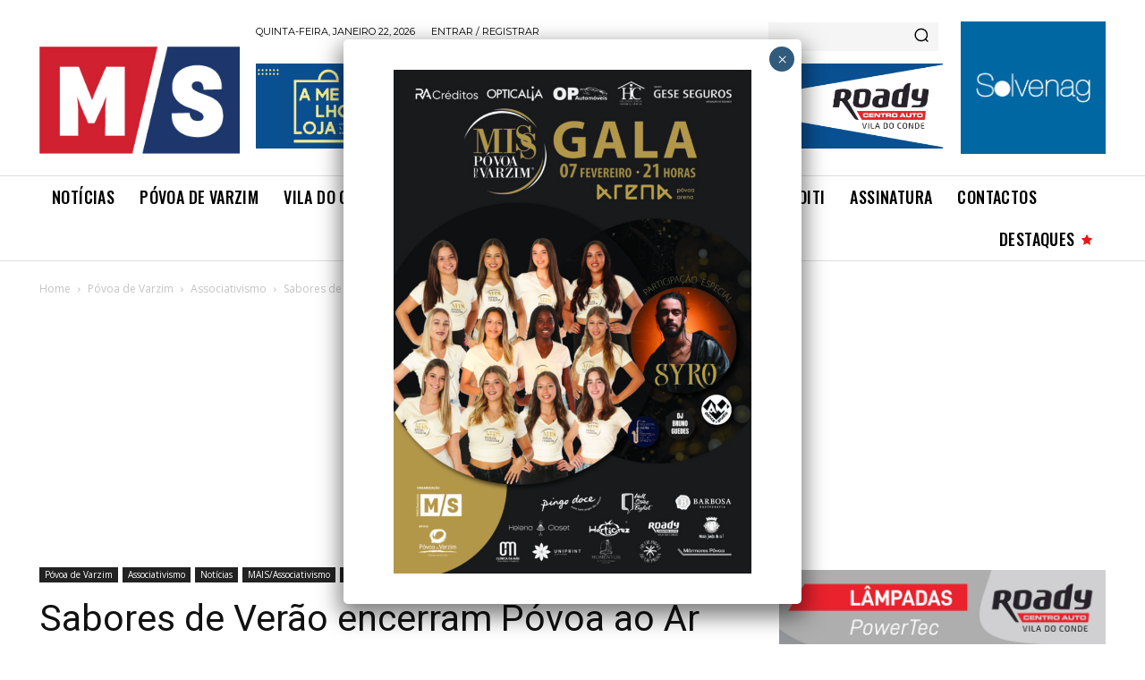

--- FILE ---
content_type: text/html; charset=utf-8
request_url: https://www.google.com/recaptcha/api2/anchor?ar=1&k=6LdQ0cAlAAAAALlJCMByopW-vdvLCXaRkosFUu-6&co=aHR0cHM6Ly9tYWlzc2VtYW5hcmlvLnB0OjQ0Mw..&hl=en&v=PoyoqOPhxBO7pBk68S4YbpHZ&size=invisible&anchor-ms=20000&execute-ms=30000&cb=qddvnxlew3d4
body_size: 49891
content:
<!DOCTYPE HTML><html dir="ltr" lang="en"><head><meta http-equiv="Content-Type" content="text/html; charset=UTF-8">
<meta http-equiv="X-UA-Compatible" content="IE=edge">
<title>reCAPTCHA</title>
<style type="text/css">
/* cyrillic-ext */
@font-face {
  font-family: 'Roboto';
  font-style: normal;
  font-weight: 400;
  font-stretch: 100%;
  src: url(//fonts.gstatic.com/s/roboto/v48/KFO7CnqEu92Fr1ME7kSn66aGLdTylUAMa3GUBHMdazTgWw.woff2) format('woff2');
  unicode-range: U+0460-052F, U+1C80-1C8A, U+20B4, U+2DE0-2DFF, U+A640-A69F, U+FE2E-FE2F;
}
/* cyrillic */
@font-face {
  font-family: 'Roboto';
  font-style: normal;
  font-weight: 400;
  font-stretch: 100%;
  src: url(//fonts.gstatic.com/s/roboto/v48/KFO7CnqEu92Fr1ME7kSn66aGLdTylUAMa3iUBHMdazTgWw.woff2) format('woff2');
  unicode-range: U+0301, U+0400-045F, U+0490-0491, U+04B0-04B1, U+2116;
}
/* greek-ext */
@font-face {
  font-family: 'Roboto';
  font-style: normal;
  font-weight: 400;
  font-stretch: 100%;
  src: url(//fonts.gstatic.com/s/roboto/v48/KFO7CnqEu92Fr1ME7kSn66aGLdTylUAMa3CUBHMdazTgWw.woff2) format('woff2');
  unicode-range: U+1F00-1FFF;
}
/* greek */
@font-face {
  font-family: 'Roboto';
  font-style: normal;
  font-weight: 400;
  font-stretch: 100%;
  src: url(//fonts.gstatic.com/s/roboto/v48/KFO7CnqEu92Fr1ME7kSn66aGLdTylUAMa3-UBHMdazTgWw.woff2) format('woff2');
  unicode-range: U+0370-0377, U+037A-037F, U+0384-038A, U+038C, U+038E-03A1, U+03A3-03FF;
}
/* math */
@font-face {
  font-family: 'Roboto';
  font-style: normal;
  font-weight: 400;
  font-stretch: 100%;
  src: url(//fonts.gstatic.com/s/roboto/v48/KFO7CnqEu92Fr1ME7kSn66aGLdTylUAMawCUBHMdazTgWw.woff2) format('woff2');
  unicode-range: U+0302-0303, U+0305, U+0307-0308, U+0310, U+0312, U+0315, U+031A, U+0326-0327, U+032C, U+032F-0330, U+0332-0333, U+0338, U+033A, U+0346, U+034D, U+0391-03A1, U+03A3-03A9, U+03B1-03C9, U+03D1, U+03D5-03D6, U+03F0-03F1, U+03F4-03F5, U+2016-2017, U+2034-2038, U+203C, U+2040, U+2043, U+2047, U+2050, U+2057, U+205F, U+2070-2071, U+2074-208E, U+2090-209C, U+20D0-20DC, U+20E1, U+20E5-20EF, U+2100-2112, U+2114-2115, U+2117-2121, U+2123-214F, U+2190, U+2192, U+2194-21AE, U+21B0-21E5, U+21F1-21F2, U+21F4-2211, U+2213-2214, U+2216-22FF, U+2308-230B, U+2310, U+2319, U+231C-2321, U+2336-237A, U+237C, U+2395, U+239B-23B7, U+23D0, U+23DC-23E1, U+2474-2475, U+25AF, U+25B3, U+25B7, U+25BD, U+25C1, U+25CA, U+25CC, U+25FB, U+266D-266F, U+27C0-27FF, U+2900-2AFF, U+2B0E-2B11, U+2B30-2B4C, U+2BFE, U+3030, U+FF5B, U+FF5D, U+1D400-1D7FF, U+1EE00-1EEFF;
}
/* symbols */
@font-face {
  font-family: 'Roboto';
  font-style: normal;
  font-weight: 400;
  font-stretch: 100%;
  src: url(//fonts.gstatic.com/s/roboto/v48/KFO7CnqEu92Fr1ME7kSn66aGLdTylUAMaxKUBHMdazTgWw.woff2) format('woff2');
  unicode-range: U+0001-000C, U+000E-001F, U+007F-009F, U+20DD-20E0, U+20E2-20E4, U+2150-218F, U+2190, U+2192, U+2194-2199, U+21AF, U+21E6-21F0, U+21F3, U+2218-2219, U+2299, U+22C4-22C6, U+2300-243F, U+2440-244A, U+2460-24FF, U+25A0-27BF, U+2800-28FF, U+2921-2922, U+2981, U+29BF, U+29EB, U+2B00-2BFF, U+4DC0-4DFF, U+FFF9-FFFB, U+10140-1018E, U+10190-1019C, U+101A0, U+101D0-101FD, U+102E0-102FB, U+10E60-10E7E, U+1D2C0-1D2D3, U+1D2E0-1D37F, U+1F000-1F0FF, U+1F100-1F1AD, U+1F1E6-1F1FF, U+1F30D-1F30F, U+1F315, U+1F31C, U+1F31E, U+1F320-1F32C, U+1F336, U+1F378, U+1F37D, U+1F382, U+1F393-1F39F, U+1F3A7-1F3A8, U+1F3AC-1F3AF, U+1F3C2, U+1F3C4-1F3C6, U+1F3CA-1F3CE, U+1F3D4-1F3E0, U+1F3ED, U+1F3F1-1F3F3, U+1F3F5-1F3F7, U+1F408, U+1F415, U+1F41F, U+1F426, U+1F43F, U+1F441-1F442, U+1F444, U+1F446-1F449, U+1F44C-1F44E, U+1F453, U+1F46A, U+1F47D, U+1F4A3, U+1F4B0, U+1F4B3, U+1F4B9, U+1F4BB, U+1F4BF, U+1F4C8-1F4CB, U+1F4D6, U+1F4DA, U+1F4DF, U+1F4E3-1F4E6, U+1F4EA-1F4ED, U+1F4F7, U+1F4F9-1F4FB, U+1F4FD-1F4FE, U+1F503, U+1F507-1F50B, U+1F50D, U+1F512-1F513, U+1F53E-1F54A, U+1F54F-1F5FA, U+1F610, U+1F650-1F67F, U+1F687, U+1F68D, U+1F691, U+1F694, U+1F698, U+1F6AD, U+1F6B2, U+1F6B9-1F6BA, U+1F6BC, U+1F6C6-1F6CF, U+1F6D3-1F6D7, U+1F6E0-1F6EA, U+1F6F0-1F6F3, U+1F6F7-1F6FC, U+1F700-1F7FF, U+1F800-1F80B, U+1F810-1F847, U+1F850-1F859, U+1F860-1F887, U+1F890-1F8AD, U+1F8B0-1F8BB, U+1F8C0-1F8C1, U+1F900-1F90B, U+1F93B, U+1F946, U+1F984, U+1F996, U+1F9E9, U+1FA00-1FA6F, U+1FA70-1FA7C, U+1FA80-1FA89, U+1FA8F-1FAC6, U+1FACE-1FADC, U+1FADF-1FAE9, U+1FAF0-1FAF8, U+1FB00-1FBFF;
}
/* vietnamese */
@font-face {
  font-family: 'Roboto';
  font-style: normal;
  font-weight: 400;
  font-stretch: 100%;
  src: url(//fonts.gstatic.com/s/roboto/v48/KFO7CnqEu92Fr1ME7kSn66aGLdTylUAMa3OUBHMdazTgWw.woff2) format('woff2');
  unicode-range: U+0102-0103, U+0110-0111, U+0128-0129, U+0168-0169, U+01A0-01A1, U+01AF-01B0, U+0300-0301, U+0303-0304, U+0308-0309, U+0323, U+0329, U+1EA0-1EF9, U+20AB;
}
/* latin-ext */
@font-face {
  font-family: 'Roboto';
  font-style: normal;
  font-weight: 400;
  font-stretch: 100%;
  src: url(//fonts.gstatic.com/s/roboto/v48/KFO7CnqEu92Fr1ME7kSn66aGLdTylUAMa3KUBHMdazTgWw.woff2) format('woff2');
  unicode-range: U+0100-02BA, U+02BD-02C5, U+02C7-02CC, U+02CE-02D7, U+02DD-02FF, U+0304, U+0308, U+0329, U+1D00-1DBF, U+1E00-1E9F, U+1EF2-1EFF, U+2020, U+20A0-20AB, U+20AD-20C0, U+2113, U+2C60-2C7F, U+A720-A7FF;
}
/* latin */
@font-face {
  font-family: 'Roboto';
  font-style: normal;
  font-weight: 400;
  font-stretch: 100%;
  src: url(//fonts.gstatic.com/s/roboto/v48/KFO7CnqEu92Fr1ME7kSn66aGLdTylUAMa3yUBHMdazQ.woff2) format('woff2');
  unicode-range: U+0000-00FF, U+0131, U+0152-0153, U+02BB-02BC, U+02C6, U+02DA, U+02DC, U+0304, U+0308, U+0329, U+2000-206F, U+20AC, U+2122, U+2191, U+2193, U+2212, U+2215, U+FEFF, U+FFFD;
}
/* cyrillic-ext */
@font-face {
  font-family: 'Roboto';
  font-style: normal;
  font-weight: 500;
  font-stretch: 100%;
  src: url(//fonts.gstatic.com/s/roboto/v48/KFO7CnqEu92Fr1ME7kSn66aGLdTylUAMa3GUBHMdazTgWw.woff2) format('woff2');
  unicode-range: U+0460-052F, U+1C80-1C8A, U+20B4, U+2DE0-2DFF, U+A640-A69F, U+FE2E-FE2F;
}
/* cyrillic */
@font-face {
  font-family: 'Roboto';
  font-style: normal;
  font-weight: 500;
  font-stretch: 100%;
  src: url(//fonts.gstatic.com/s/roboto/v48/KFO7CnqEu92Fr1ME7kSn66aGLdTylUAMa3iUBHMdazTgWw.woff2) format('woff2');
  unicode-range: U+0301, U+0400-045F, U+0490-0491, U+04B0-04B1, U+2116;
}
/* greek-ext */
@font-face {
  font-family: 'Roboto';
  font-style: normal;
  font-weight: 500;
  font-stretch: 100%;
  src: url(//fonts.gstatic.com/s/roboto/v48/KFO7CnqEu92Fr1ME7kSn66aGLdTylUAMa3CUBHMdazTgWw.woff2) format('woff2');
  unicode-range: U+1F00-1FFF;
}
/* greek */
@font-face {
  font-family: 'Roboto';
  font-style: normal;
  font-weight: 500;
  font-stretch: 100%;
  src: url(//fonts.gstatic.com/s/roboto/v48/KFO7CnqEu92Fr1ME7kSn66aGLdTylUAMa3-UBHMdazTgWw.woff2) format('woff2');
  unicode-range: U+0370-0377, U+037A-037F, U+0384-038A, U+038C, U+038E-03A1, U+03A3-03FF;
}
/* math */
@font-face {
  font-family: 'Roboto';
  font-style: normal;
  font-weight: 500;
  font-stretch: 100%;
  src: url(//fonts.gstatic.com/s/roboto/v48/KFO7CnqEu92Fr1ME7kSn66aGLdTylUAMawCUBHMdazTgWw.woff2) format('woff2');
  unicode-range: U+0302-0303, U+0305, U+0307-0308, U+0310, U+0312, U+0315, U+031A, U+0326-0327, U+032C, U+032F-0330, U+0332-0333, U+0338, U+033A, U+0346, U+034D, U+0391-03A1, U+03A3-03A9, U+03B1-03C9, U+03D1, U+03D5-03D6, U+03F0-03F1, U+03F4-03F5, U+2016-2017, U+2034-2038, U+203C, U+2040, U+2043, U+2047, U+2050, U+2057, U+205F, U+2070-2071, U+2074-208E, U+2090-209C, U+20D0-20DC, U+20E1, U+20E5-20EF, U+2100-2112, U+2114-2115, U+2117-2121, U+2123-214F, U+2190, U+2192, U+2194-21AE, U+21B0-21E5, U+21F1-21F2, U+21F4-2211, U+2213-2214, U+2216-22FF, U+2308-230B, U+2310, U+2319, U+231C-2321, U+2336-237A, U+237C, U+2395, U+239B-23B7, U+23D0, U+23DC-23E1, U+2474-2475, U+25AF, U+25B3, U+25B7, U+25BD, U+25C1, U+25CA, U+25CC, U+25FB, U+266D-266F, U+27C0-27FF, U+2900-2AFF, U+2B0E-2B11, U+2B30-2B4C, U+2BFE, U+3030, U+FF5B, U+FF5D, U+1D400-1D7FF, U+1EE00-1EEFF;
}
/* symbols */
@font-face {
  font-family: 'Roboto';
  font-style: normal;
  font-weight: 500;
  font-stretch: 100%;
  src: url(//fonts.gstatic.com/s/roboto/v48/KFO7CnqEu92Fr1ME7kSn66aGLdTylUAMaxKUBHMdazTgWw.woff2) format('woff2');
  unicode-range: U+0001-000C, U+000E-001F, U+007F-009F, U+20DD-20E0, U+20E2-20E4, U+2150-218F, U+2190, U+2192, U+2194-2199, U+21AF, U+21E6-21F0, U+21F3, U+2218-2219, U+2299, U+22C4-22C6, U+2300-243F, U+2440-244A, U+2460-24FF, U+25A0-27BF, U+2800-28FF, U+2921-2922, U+2981, U+29BF, U+29EB, U+2B00-2BFF, U+4DC0-4DFF, U+FFF9-FFFB, U+10140-1018E, U+10190-1019C, U+101A0, U+101D0-101FD, U+102E0-102FB, U+10E60-10E7E, U+1D2C0-1D2D3, U+1D2E0-1D37F, U+1F000-1F0FF, U+1F100-1F1AD, U+1F1E6-1F1FF, U+1F30D-1F30F, U+1F315, U+1F31C, U+1F31E, U+1F320-1F32C, U+1F336, U+1F378, U+1F37D, U+1F382, U+1F393-1F39F, U+1F3A7-1F3A8, U+1F3AC-1F3AF, U+1F3C2, U+1F3C4-1F3C6, U+1F3CA-1F3CE, U+1F3D4-1F3E0, U+1F3ED, U+1F3F1-1F3F3, U+1F3F5-1F3F7, U+1F408, U+1F415, U+1F41F, U+1F426, U+1F43F, U+1F441-1F442, U+1F444, U+1F446-1F449, U+1F44C-1F44E, U+1F453, U+1F46A, U+1F47D, U+1F4A3, U+1F4B0, U+1F4B3, U+1F4B9, U+1F4BB, U+1F4BF, U+1F4C8-1F4CB, U+1F4D6, U+1F4DA, U+1F4DF, U+1F4E3-1F4E6, U+1F4EA-1F4ED, U+1F4F7, U+1F4F9-1F4FB, U+1F4FD-1F4FE, U+1F503, U+1F507-1F50B, U+1F50D, U+1F512-1F513, U+1F53E-1F54A, U+1F54F-1F5FA, U+1F610, U+1F650-1F67F, U+1F687, U+1F68D, U+1F691, U+1F694, U+1F698, U+1F6AD, U+1F6B2, U+1F6B9-1F6BA, U+1F6BC, U+1F6C6-1F6CF, U+1F6D3-1F6D7, U+1F6E0-1F6EA, U+1F6F0-1F6F3, U+1F6F7-1F6FC, U+1F700-1F7FF, U+1F800-1F80B, U+1F810-1F847, U+1F850-1F859, U+1F860-1F887, U+1F890-1F8AD, U+1F8B0-1F8BB, U+1F8C0-1F8C1, U+1F900-1F90B, U+1F93B, U+1F946, U+1F984, U+1F996, U+1F9E9, U+1FA00-1FA6F, U+1FA70-1FA7C, U+1FA80-1FA89, U+1FA8F-1FAC6, U+1FACE-1FADC, U+1FADF-1FAE9, U+1FAF0-1FAF8, U+1FB00-1FBFF;
}
/* vietnamese */
@font-face {
  font-family: 'Roboto';
  font-style: normal;
  font-weight: 500;
  font-stretch: 100%;
  src: url(//fonts.gstatic.com/s/roboto/v48/KFO7CnqEu92Fr1ME7kSn66aGLdTylUAMa3OUBHMdazTgWw.woff2) format('woff2');
  unicode-range: U+0102-0103, U+0110-0111, U+0128-0129, U+0168-0169, U+01A0-01A1, U+01AF-01B0, U+0300-0301, U+0303-0304, U+0308-0309, U+0323, U+0329, U+1EA0-1EF9, U+20AB;
}
/* latin-ext */
@font-face {
  font-family: 'Roboto';
  font-style: normal;
  font-weight: 500;
  font-stretch: 100%;
  src: url(//fonts.gstatic.com/s/roboto/v48/KFO7CnqEu92Fr1ME7kSn66aGLdTylUAMa3KUBHMdazTgWw.woff2) format('woff2');
  unicode-range: U+0100-02BA, U+02BD-02C5, U+02C7-02CC, U+02CE-02D7, U+02DD-02FF, U+0304, U+0308, U+0329, U+1D00-1DBF, U+1E00-1E9F, U+1EF2-1EFF, U+2020, U+20A0-20AB, U+20AD-20C0, U+2113, U+2C60-2C7F, U+A720-A7FF;
}
/* latin */
@font-face {
  font-family: 'Roboto';
  font-style: normal;
  font-weight: 500;
  font-stretch: 100%;
  src: url(//fonts.gstatic.com/s/roboto/v48/KFO7CnqEu92Fr1ME7kSn66aGLdTylUAMa3yUBHMdazQ.woff2) format('woff2');
  unicode-range: U+0000-00FF, U+0131, U+0152-0153, U+02BB-02BC, U+02C6, U+02DA, U+02DC, U+0304, U+0308, U+0329, U+2000-206F, U+20AC, U+2122, U+2191, U+2193, U+2212, U+2215, U+FEFF, U+FFFD;
}
/* cyrillic-ext */
@font-face {
  font-family: 'Roboto';
  font-style: normal;
  font-weight: 900;
  font-stretch: 100%;
  src: url(//fonts.gstatic.com/s/roboto/v48/KFO7CnqEu92Fr1ME7kSn66aGLdTylUAMa3GUBHMdazTgWw.woff2) format('woff2');
  unicode-range: U+0460-052F, U+1C80-1C8A, U+20B4, U+2DE0-2DFF, U+A640-A69F, U+FE2E-FE2F;
}
/* cyrillic */
@font-face {
  font-family: 'Roboto';
  font-style: normal;
  font-weight: 900;
  font-stretch: 100%;
  src: url(//fonts.gstatic.com/s/roboto/v48/KFO7CnqEu92Fr1ME7kSn66aGLdTylUAMa3iUBHMdazTgWw.woff2) format('woff2');
  unicode-range: U+0301, U+0400-045F, U+0490-0491, U+04B0-04B1, U+2116;
}
/* greek-ext */
@font-face {
  font-family: 'Roboto';
  font-style: normal;
  font-weight: 900;
  font-stretch: 100%;
  src: url(//fonts.gstatic.com/s/roboto/v48/KFO7CnqEu92Fr1ME7kSn66aGLdTylUAMa3CUBHMdazTgWw.woff2) format('woff2');
  unicode-range: U+1F00-1FFF;
}
/* greek */
@font-face {
  font-family: 'Roboto';
  font-style: normal;
  font-weight: 900;
  font-stretch: 100%;
  src: url(//fonts.gstatic.com/s/roboto/v48/KFO7CnqEu92Fr1ME7kSn66aGLdTylUAMa3-UBHMdazTgWw.woff2) format('woff2');
  unicode-range: U+0370-0377, U+037A-037F, U+0384-038A, U+038C, U+038E-03A1, U+03A3-03FF;
}
/* math */
@font-face {
  font-family: 'Roboto';
  font-style: normal;
  font-weight: 900;
  font-stretch: 100%;
  src: url(//fonts.gstatic.com/s/roboto/v48/KFO7CnqEu92Fr1ME7kSn66aGLdTylUAMawCUBHMdazTgWw.woff2) format('woff2');
  unicode-range: U+0302-0303, U+0305, U+0307-0308, U+0310, U+0312, U+0315, U+031A, U+0326-0327, U+032C, U+032F-0330, U+0332-0333, U+0338, U+033A, U+0346, U+034D, U+0391-03A1, U+03A3-03A9, U+03B1-03C9, U+03D1, U+03D5-03D6, U+03F0-03F1, U+03F4-03F5, U+2016-2017, U+2034-2038, U+203C, U+2040, U+2043, U+2047, U+2050, U+2057, U+205F, U+2070-2071, U+2074-208E, U+2090-209C, U+20D0-20DC, U+20E1, U+20E5-20EF, U+2100-2112, U+2114-2115, U+2117-2121, U+2123-214F, U+2190, U+2192, U+2194-21AE, U+21B0-21E5, U+21F1-21F2, U+21F4-2211, U+2213-2214, U+2216-22FF, U+2308-230B, U+2310, U+2319, U+231C-2321, U+2336-237A, U+237C, U+2395, U+239B-23B7, U+23D0, U+23DC-23E1, U+2474-2475, U+25AF, U+25B3, U+25B7, U+25BD, U+25C1, U+25CA, U+25CC, U+25FB, U+266D-266F, U+27C0-27FF, U+2900-2AFF, U+2B0E-2B11, U+2B30-2B4C, U+2BFE, U+3030, U+FF5B, U+FF5D, U+1D400-1D7FF, U+1EE00-1EEFF;
}
/* symbols */
@font-face {
  font-family: 'Roboto';
  font-style: normal;
  font-weight: 900;
  font-stretch: 100%;
  src: url(//fonts.gstatic.com/s/roboto/v48/KFO7CnqEu92Fr1ME7kSn66aGLdTylUAMaxKUBHMdazTgWw.woff2) format('woff2');
  unicode-range: U+0001-000C, U+000E-001F, U+007F-009F, U+20DD-20E0, U+20E2-20E4, U+2150-218F, U+2190, U+2192, U+2194-2199, U+21AF, U+21E6-21F0, U+21F3, U+2218-2219, U+2299, U+22C4-22C6, U+2300-243F, U+2440-244A, U+2460-24FF, U+25A0-27BF, U+2800-28FF, U+2921-2922, U+2981, U+29BF, U+29EB, U+2B00-2BFF, U+4DC0-4DFF, U+FFF9-FFFB, U+10140-1018E, U+10190-1019C, U+101A0, U+101D0-101FD, U+102E0-102FB, U+10E60-10E7E, U+1D2C0-1D2D3, U+1D2E0-1D37F, U+1F000-1F0FF, U+1F100-1F1AD, U+1F1E6-1F1FF, U+1F30D-1F30F, U+1F315, U+1F31C, U+1F31E, U+1F320-1F32C, U+1F336, U+1F378, U+1F37D, U+1F382, U+1F393-1F39F, U+1F3A7-1F3A8, U+1F3AC-1F3AF, U+1F3C2, U+1F3C4-1F3C6, U+1F3CA-1F3CE, U+1F3D4-1F3E0, U+1F3ED, U+1F3F1-1F3F3, U+1F3F5-1F3F7, U+1F408, U+1F415, U+1F41F, U+1F426, U+1F43F, U+1F441-1F442, U+1F444, U+1F446-1F449, U+1F44C-1F44E, U+1F453, U+1F46A, U+1F47D, U+1F4A3, U+1F4B0, U+1F4B3, U+1F4B9, U+1F4BB, U+1F4BF, U+1F4C8-1F4CB, U+1F4D6, U+1F4DA, U+1F4DF, U+1F4E3-1F4E6, U+1F4EA-1F4ED, U+1F4F7, U+1F4F9-1F4FB, U+1F4FD-1F4FE, U+1F503, U+1F507-1F50B, U+1F50D, U+1F512-1F513, U+1F53E-1F54A, U+1F54F-1F5FA, U+1F610, U+1F650-1F67F, U+1F687, U+1F68D, U+1F691, U+1F694, U+1F698, U+1F6AD, U+1F6B2, U+1F6B9-1F6BA, U+1F6BC, U+1F6C6-1F6CF, U+1F6D3-1F6D7, U+1F6E0-1F6EA, U+1F6F0-1F6F3, U+1F6F7-1F6FC, U+1F700-1F7FF, U+1F800-1F80B, U+1F810-1F847, U+1F850-1F859, U+1F860-1F887, U+1F890-1F8AD, U+1F8B0-1F8BB, U+1F8C0-1F8C1, U+1F900-1F90B, U+1F93B, U+1F946, U+1F984, U+1F996, U+1F9E9, U+1FA00-1FA6F, U+1FA70-1FA7C, U+1FA80-1FA89, U+1FA8F-1FAC6, U+1FACE-1FADC, U+1FADF-1FAE9, U+1FAF0-1FAF8, U+1FB00-1FBFF;
}
/* vietnamese */
@font-face {
  font-family: 'Roboto';
  font-style: normal;
  font-weight: 900;
  font-stretch: 100%;
  src: url(//fonts.gstatic.com/s/roboto/v48/KFO7CnqEu92Fr1ME7kSn66aGLdTylUAMa3OUBHMdazTgWw.woff2) format('woff2');
  unicode-range: U+0102-0103, U+0110-0111, U+0128-0129, U+0168-0169, U+01A0-01A1, U+01AF-01B0, U+0300-0301, U+0303-0304, U+0308-0309, U+0323, U+0329, U+1EA0-1EF9, U+20AB;
}
/* latin-ext */
@font-face {
  font-family: 'Roboto';
  font-style: normal;
  font-weight: 900;
  font-stretch: 100%;
  src: url(//fonts.gstatic.com/s/roboto/v48/KFO7CnqEu92Fr1ME7kSn66aGLdTylUAMa3KUBHMdazTgWw.woff2) format('woff2');
  unicode-range: U+0100-02BA, U+02BD-02C5, U+02C7-02CC, U+02CE-02D7, U+02DD-02FF, U+0304, U+0308, U+0329, U+1D00-1DBF, U+1E00-1E9F, U+1EF2-1EFF, U+2020, U+20A0-20AB, U+20AD-20C0, U+2113, U+2C60-2C7F, U+A720-A7FF;
}
/* latin */
@font-face {
  font-family: 'Roboto';
  font-style: normal;
  font-weight: 900;
  font-stretch: 100%;
  src: url(//fonts.gstatic.com/s/roboto/v48/KFO7CnqEu92Fr1ME7kSn66aGLdTylUAMa3yUBHMdazQ.woff2) format('woff2');
  unicode-range: U+0000-00FF, U+0131, U+0152-0153, U+02BB-02BC, U+02C6, U+02DA, U+02DC, U+0304, U+0308, U+0329, U+2000-206F, U+20AC, U+2122, U+2191, U+2193, U+2212, U+2215, U+FEFF, U+FFFD;
}

</style>
<link rel="stylesheet" type="text/css" href="https://www.gstatic.com/recaptcha/releases/PoyoqOPhxBO7pBk68S4YbpHZ/styles__ltr.css">
<script nonce="Tia9YaVgvQaI1OT5hmxF7A" type="text/javascript">window['__recaptcha_api'] = 'https://www.google.com/recaptcha/api2/';</script>
<script type="text/javascript" src="https://www.gstatic.com/recaptcha/releases/PoyoqOPhxBO7pBk68S4YbpHZ/recaptcha__en.js" nonce="Tia9YaVgvQaI1OT5hmxF7A">
      
    </script></head>
<body><div id="rc-anchor-alert" class="rc-anchor-alert"></div>
<input type="hidden" id="recaptcha-token" value="[base64]">
<script type="text/javascript" nonce="Tia9YaVgvQaI1OT5hmxF7A">
      recaptcha.anchor.Main.init("[\x22ainput\x22,[\x22bgdata\x22,\x22\x22,\[base64]/[base64]/MjU1Ong/[base64]/[base64]/[base64]/[base64]/[base64]/[base64]/[base64]/[base64]/[base64]/[base64]/[base64]/[base64]/[base64]/[base64]/[base64]\\u003d\x22,\[base64]\\u003d\\u003d\x22,\x22w5vCqU7Cv8O4w6rCgFVEFjDCv8Kow55WecKzwqNfwonDijzDghorw5QFw7UHwr7DvCZGw5IQO8KGVx9Kbw/DhMOrQSnCusOxwrZXwpV9w4LCgcOgw7YRY8OLw68JaSnDkcKRw5Itwo0EW8OQwp9sPcK/[base64]/DqRPCgScxw78jK1LDoMKVw67DscOYRlXDji/DksK2w6jDoWF3VcK/wpNJw5DDpzLDtsKFwpoUwq8/[base64]/DgT7CsE7Cq8KtPsOCe3EjDWpmKMOUw4J7w5JqeMK3wrPDuEwZGTUuw4fCixM2ei/CsyU7wrfCjScuE8K2ZsKZwoHDimpbwps8w6nCtsK0wozCmxMJwo9ew5V/wpbDnzBCw5oiLT4YwpUiDMOHw6vDu0Mdw5gGOMOTwq3ClsOzwoPCsGZiQFojCAnCi8KXYzfDvyV6ccODD8OawoUIw57DisO5J0V8ScKjfcOUS8OIw7MIwr/DsMOcIMK5J8OEw4lifDp0w5Uswql0dRwxAF/Cj8Kgd0DDqMKSwo3CvSfDksK7woXDjgcJWyQDw5XDvcOUA3kWw5xvLCwbFgbDniwIwpPCosO+Hlw3Z1cRw67CqCTCmBLCs8Kkw43DsCZKw4Vgw6EbMcOjw7rDpmNpwoQSGGlsw502IcOVJA/DqScTw68Rw5/[base64]/[base64]/[base64]/w4fCocOUw6cYcMKOFQwYHcO0EHTCrhzDq8O4UA0rUsKhahsuwq1pYkfDpH07GEvCksOgwoYvTU/Cg1rCq13DjBAVw5FMw6HDosKKwq/CpMKPw5bDm3HCrcKLL2jCl8OcDcK3wq0lPcK3RMOZw6MXw4Q8ARfDrgrDomwLRsKlP0vCpD/[base64]/CvwdbGsKHRFbDq2DCul8Cw5gqEcOVQ8O3w7zCpQjDgVU8FcO2wrNUacO/w7/[base64]/Dg0jCtm0Nwr9kIsOhWcOAw43DkwDDjCLDjhPDkk1RBVQnwqg+wqvChAk9G8OzcsKEw61XIC4cwr5GVFbDmXLDvcOXw6/CksKxwrIyw5JRw5wVLcOMwqABw7PDq8Kpw4VYw4XDv8KFBcOcbcOlXcOsHhd4wrk/w4EkDcO5wrZ9RyvCksOmJsKIUVXCjcOywqvDoBjCn8KOw5cSwpI3wrwpw4fCvSk9J8KZcgNSM8K8wrhWGhYhwr/Co0zCrAF/wqHDv0nDvA/[base64]/en5fwqnCg8OQeMK4ecKKw67Cq8OEw64yQlcBLcOQfStYB3YVw6LCvsK7fnBDa1cUJ8KZwosVwrdtw6ErwoAPw6/Cr2YWCcORw7ghUcO4wpnDpAYpwoHDo2XCq8KWLRjDr8OaZS5DwrNww5xsw5NDVMKsY8OXOlnCicOFFsKNUigdBcOYwrRswp9dD8OjOnEZwr7DjHcCV8OuJArDtxHDu8KDw5HDjmJDWcOGF8KvCyHDv8OgCyHCocO9WVPCtcKzGXfDu8KFJQXCqijDpBjCgT/DpWvDoB0WwrrCuMOfD8Oiw7wbwpk+wrrCiMKoSnN5FHBpwqPCkcOdw6YOwrbDpEDCtCd2CW7CgsOAVjzDtMOOHU7DiMOGHHvCjmnDkcOIBH7CjEPDrMOgwqVsdcKNDUJmw6YSwp/CqMKZw7dCBSkdw7nDrcKgIsOUwpTDl8OTw755wqgTKBlEfTjDgcKgRlDDgMOHwqrChWTCoTDCh8KsIsKaw6JYwq3Ci3V0PB4Ww5nChTLDrMKow5bCp2wMwpcbw5JOd8OgwqLDt8OBBcKTwpB/w6lew44PW2dXGAHCvmvDmVTDi8KjBsKJKSsQw65HLMO2bSdCw6PCp8K4dXbCkcKlMk9vdMKUccOiFFDCsXoGwpsyOVzDgVkWLUTDvcKvPMOIwp/DmnM9woYbw49Mw6LCujU9w5nDlcK+w50iwpjDocKywqwOeMOxw5vDoR0vP8KeHMOZH1wow7JHTTDDm8K+QcOLw70JTsKpcFHDtGbCrcKWwo7Ct8K+wpRpCMKpTMKpwqzDnMKYw69Kw4PDoQrChcKSwq82diRlBDwxwpHCpcKZY8OsYMKPAm/DnmbCkMOVw4MbwolbFMOQZEhpw6vCucO2H1h/XxvCp8KtDmfDoUZEScOdBMOeTCsLw5nDv8OjwrnCuT8SY8Ovw4TCg8KTw70sw6Rrw6AtwrTDjMOAQcOHO8Otw6cZwoE0GMKHKHI1w6vCtCAYw4jCqjYFwqLDilbChkQTw6/Ct8OGwo1OMhvDusOKwqkKNsOdeMKHw44TIsO1M0wQT3LDp8KgXsOfOMO8Kg1dDcK7PsKBHHxmNh3Dk8Okw4NrccO9QhM4FWIxw4jDtMOyEEfDhTHCsQXDgD/CmsKJwqwuacO5wrXCiijCs8OzUizDm3oeFiRNTcKCRMKjXBLDiQJ0w5dbJwTDq8Kvw5fCp8O/BzBZw6nDtUxdEnfCpsK9w67Cq8Ovw6jDvcKhw67DssOQwp12TWHCpMKWNkgPCsOnwpItw6PDnsOfw7fDq1TDksKawpnClcK6wrsTSsKDGXHDssKPWsKoWMOEw5DDpxJHwqFQwoI2eMKpDlXDrcKyw7/Col/[base64]/wrhResK2diwqw4PCjcKUwpHCtV0yLmUPHcK9J0/CgcKvEz7Dj8Kaw6/Do8O4w6TCjMOBVcOew6PDv8KgQcOuXcOKwq8kEUvCj1lQUsKKw4vDpMKdCMOMeMOAw4M9Ux7CvwXCgTVOOlBqKxUuN0Eqw7JEw5dUw7zCqMKpEsOCwovDkVUxLWMkTcOKLSLDpMKPwrTDu8K/RFjCisOrDFjDocKuO1nDlxdBwoLCjVMwwqfDtStyIxfDh8OaXHUDcTxywo3DoXBlIhcRwr5kHcObwokrW8KuwoQGw6MlVcOYw4jDlUMawqHDhkPCqMOCcG/Dg8KTWMOIHMKEwobDocOTMX0Lw5rDmVB/AMKFwp43cn/[base64]/ChCAUw7rDk8KJw7PDsyzCqMO+w7N7wpfDrVrCgcK0Iwknw7TDnj3DgsKmZ8KVOcOrMxrCmFFuVMOKd8OrWx/CvMOaw7xNB33DkEsoWsKqwrXDt8KCA8OMKsO9L8Kew7rCr0PDnA/Dp8KyWMKjwos8wrfDjg8iUXXDvBnClFNVWHNBwozCgHLCn8O8djbCvsKjR8KbfcKxMj/ChcK8wonDqMKoEA/DkGLDsGQtw6DCrcOJw7bDgsKkwoRUYxrCscKew610O8Omw7DDjknDhsOOwoHDk2pUTcOwwq0tFsOiwqDClGF7OFrDvm4cw4TDnMOTw7gRVBTCvlR6wr3Cn1waOmbDmWI5c8Ouw7p+LcOaMDFvw7jDqcO1w7HDvMK7w4rDhX/CisOWw7LCnFLDisOJw63ChcKbw5JZFSHDq8Kiw6DDhsKcKkwKKUDCjMOww64YLMOhb8Khwqt7acK+w4N7wpfCpcOlw7TDrMKdwojCpkzDjD/CiXPDjMOlSsKubsOsKcOewrHDgsKNDGTCpk9LwrImwrQ9w57ChcOdwo1vwqfCo1dsb2YJwrE0w6vDiFnDpWR1wobDozVqAQHDo18Aw7fCrxbChsK2cnFyQMOjw5XCtcOgw7QJIcOZw7HCtx/Clx3DiGYFw5NrcXwkw4Nrwrclw4UsCMKodD7DksKAVQ/DkTPCjwrDpsOmdyYqw7LDgMOOVyLDvsKMWsKxw6YYacORwrk2RGYjWA8bw5bDp8K2dcKnwrLCjsOMQcO9w4RyAcOhVkLCrWnDmnvCosKzw4/CgCwew5ZeB8KAbMKvNMOcNsO/cQ3CmcOJwoYyAxDDjTs/w7XCjnUgw5JNYyRsw44bwoZ1w57CusOfZMKAeG0Pw54VTsKvwprCs8OJUE3CvE0Pw5wWw6HDoMOpNS/DrcO+QQXDtsKSwoTDs8OQw6LCqsOeWsOkeQTDtMOIXsOgwr0WYkLDkcO2wrV9SMK3w5nChh4nRsK9Y8KuwpDDscKTDXHDsMOpWMKrwrLDlgbClETDqsOqE10Aw77DlsKMbSsswpxbwqt/[base64]/MsOKwqNnwr3DjMOFFXlaLMK7AcK/w5jCrFLCucKqw7HCgMOsHMO6w5rDmcKrNgjCvsOrT8OCw5QmVihaHsOdw4IlFMOSwpzDpDXCksKjGQHCkFDCvcKUJcK/w6vCvsKaw4sEw5AOw60qw7xRwprDmglpw7DDhcO4XmVWw55rwoJmw704w4wbWsKvwrjCvRdBJ8KKBsO3w7TDg8KIJTLCi2nCq8O8Q8KPZlDClsOxwrDDj8KDRWDDmxwkw6UUwpDCgARCwoE5dA/DjMKjP8OUwobDlmsGwo4YDjfCpinCsA0qMMOUdQPDtBPDk03Di8KDcsKhV2jCk8OTCwoZcMKVU23CqcOCZsOOccOYwodtRC3DqsKLJ8OcMcK5w7fDhMKiwqLCqXTCmVRGD8OxZD7DoMKMwqVXwr3CgcOAw7rCm0o/[base64]/wogCfFjDuFwmc8Oew751w6PDrcOHT8K9wrvDjj1QRGvDjsKHw6TClR3Dn8OhScOtBcO/WRfDhsOhw53DkcOnwrrDgMKdKyrDjQB9woQIcsK7HsOGSATCjgYNVz0iwrrCtmMgXUNnfsO/XsKbwoApw4FJWsKcYxHDjUPCt8K/FG/CgQg8CcOYwqjCrXTCpsO8w4ZiAUDCksOHwqzDi3Vzw5bDt1jDnsOAw7TClALDm0jDusKvw5N/K8OfBMKtw55cGkvCh3Z1T8OUwr5wwr7Dq2bCjnPDpsORwpvDtUXCqcK8w6LDosKlUl5nC8KGwrLCm8O5UGzDunbCoMKbe2vCscK1XMO+w6TDnSbDisKpw7XCvR8jw4wjw43Dk8OVwp3Cg0NtUgzDmmPDo8OxBMKJGy5YNig2aMKuwqNLwrjCgVEMw4hJwrRWNUBjw4w/R1vCnHjChD9twq1Nw7XCn8Kgd8KTBwI8wpbDrMOMESx9wrkAw5wqfibDk8Ocw4NQY8OkwoXDqBx8LsKBwpDDiFdNwo5HJ8O4XFnConHCn8OMw78Zw5/DvMKmw6HCncKSdHzDrMKxwqwLGMOsw4jDlVZtwplSEzUmw4JOw5vCn8OGdjZlw7tqw7nCnsKDMcKHwo9Mw50OXsKlwoYuw4bDlQ8CNjtSwp0kw5/Dv8K3wrfCg1B3wqp/[base64]/[base64]/CpsKRNcO0EcKjw6Anw4TDtGRjSGTCpApQKxLChMOCw4/DlsOPw5vCmMObwq/CsA5vw7jDmcKRw6TDsCVtJsOWZBVZdhPDuhjDvGzClMK1a8ObZDoREsOhw5RRTcKKPsOSwqoMOcONwp/Dt8KNwr4iYVIKfFoMwr7DoC84NsKoen/[base64]/CkFtjwpnCoCtzScODwrI6d0DDlsKxbnrCuMOSCsKRC8OqAMKwY1rCl8O/wo7Cs8Ksw4TDtTZgwrN9woxiw4IOYcKDw6QwOGPDl8OAdCfDuUApH18lUArCocKTwpvDpcKnwr3DsV/Dsy1PBzXCvkp9OcK/w6DDvMKewovDg8ODWsO7TTvDt8KFw7w/w4xpMsO3ccO9b8K+w6ROOioXcMK6asKzwrDCtFgVLVDCpsKYZitvX8KcXsOaCFdyOcKCwr0Lw6dQMmjCiWxLwpXDujcNTRVcw6XDtsKJwpMWJEzDpMO2wo8TVCN7w44kw6h3DsK/[base64]/Dhyt0U8KZF0LDksKfZ8O8wpFJwoJBwqthDsOZwodKVcOifC0Nwp1+w7/DsRnDqUE8CV/CiHnDkxFLw4A9wozCpVoaw5TDq8K7wpsJKUPDjEHCtsOOLnnDicO6wrkTKMKdwqXDgD8fw44ZwrnDicOpw64fwoxhfk/CmBQsw4xYwprDiMObCEnCgGsXFlvCuMOhwr8Hw73DmCjDqcOww6/Cr8KePkAfwqlGw7MOJMOiR8Kawp7Cv8OFwpHDrcOMw7osc0fCqFtvLUhuw75+OsK5w6FPw6puwq/Do8KwbMOpWyrCkF7CmXHDvcKnOkkYw7jDt8OSd0vCo3w8wojDq8KGw7LDrURPwqs6BWbCiMOmwp1GwoRywoQYwo3Cgy/[base64]/wo4owo1yPMKqwo/CjCpowox5fW1Mw6tXwoMSXcKPMcKYwp7CrsOpw44Ow4PCusO0w6nDgMOjEGrDuiHDv0tgbzZ4NH7Ch8OFcsK8UsKeKsOMbMOsN8O2EcKuw7LDlAdyTsKTaT4Ow57CiUTCrsKzwq/DoR3Diw16w7IRwpTDp2UYwpnCq8KbwpbDrm/DvW/[base64]/DumTClsKJw6LDpcKbYmrCnsOewqY+woHDksK4wp8mKMKdQsOyw73CucOWwrdww7UMJ8KwwrrCg8OfAsOHw78YOMKFwr8vbAPDqTDDicOJS8O0ZsKPwp/[base64]/[base64]/Dvh/[base64]/Cr0jCpwHCtQvDuMOVwqRyEsOTI8KTOMKyw6F7w7xhwogKw4Baw54rwqwPK0NqNMKcwpkxw5/[base64]/DrMK0wqbDilkNwqjDkWbDpyDCtsKlM8Omc8KxwpXDisO/TMKbw6HCnsK9CMKhw61JwrAAAMKBMsKUWcOtw5QacW3CrsOaw7jDgHlQE2DCjcKrecOEwqVNNMKgw7rDocK7wpnCs8KlwqbCtA3CosKjWMOHKMKgX8ODw7o2EMO8wpUEw6tuw4MUSnLDocKTWcOHAg/Dm8OTwqLCm0kDw7wENX0owqPDmhfCn8OFwooawqskPEPCjcONOcOueD4HKcOyw6HDi3rDjVPCqcKyQcK8w6Jtw6LClj8Qw5c4wq/[base64]/Du3h+w4/CrcKOw47CgMKpw7zDm2NUwotKw5DCkcKWwo7DlkTDjMOZw7tcSgM6BVTDiipXWjHCshfDqSZuWcKlwp3Dl0LCj1FEHcKAw7QVE8KlPiLCvMOAwo8rLcKnCh/[base64]/acKSMcOcw4x5c3IgQgt7wp/Cp8OgaFEVATHDj8Ohw5k9w6/CoQltw6ElQxM6DcO4wqMLBsKAN3p6wprDksK1wpc9w4Qsw7YpMMOMw5nClsOgPcK0SkxIwr/Ch8O5w5TDmRzDnBDDu8KDTsOSMHAEw43DmcK2woAuGFV4wrPDnn/[base64]/woUdacOzwqFAY8KSRQBDwpQMJcOLwonCuMOTQRB1wr45w7fCjz/Ct8Ktw6ROYzvCpMKXwrzCs2lEJcKXw7/ClELClsKIwoh8wpNLEHfDu8K9w5LCsFbCoMKzbcOaOg99woXCkB85PzwGwr1Ew4vCuMOUwofDgMOFwrLDtEjClcKAw5Ahw6kgw65tGsKbw4/[base64]/[base64]/wpvDisKOwrzDu19ww7/Dp0Vrw7tifkc4M8KLS8KpZ8OiwoHCusO2wo/[base64]/CoUnDslYJwqLDrEtuwoTCtyjChzVAwpfDhzTDmcKJeALDnsODwpkuKMKrDD1oR8OFw716w4zDh8KwwpjCohEbUcOxw5fDn8KOwpt4wrpxa8K1cBfCu1fDj8ONwr/DncKmwoR1wrXDuDXCkBHCkcOkw7A0WytsbVvCrlLClh7Cs8KJw5/DkMKLIsOQbMOJwo8wXMKOw5FowpZZwrBcw6VXG8Klwp3CvD/DhMOdTzc5PMKXwqLDoyp1wrdtTsKRPsOzeD7CsUtING/DrCdBw5sbYcKSDsKOw6jDlC3Cqz7Dp8K9UcKowrfCu2/DtWLCqhXDujJuBMOBwqrCuHFYwqRBw7HDmlFGWCsvBhJcworDmx7CmMOAfinDpMOwHQEhwpl4wqwtwpghwp/CsWI5w6TCmRfChcOqeXXCgAtOwq7DlWo/P3/CrCMlacOKbHvCp1oqw7DDjsOyw4UtVWLDjHgVYcKxN8OQwovDnlfCrV7DlcK6BMKew4rCh8OHw4NxPS/[base64]/[base64]/EQ7CpsK/bgc8wo3Ch8Klwokuwo7DrcOCw5JLXVk7wpwywozCq8O5XsOPwrRtTcO2w6VHCcOfw4YOFhDCmQHCj3zChcKOd8O4w6bDjRxaw5NTw7FhwpJOw514w516wpUPwrzCpjzCsWXDhzDCiwdAwrdYGsKSwpx3AABvJyg6wpBrwoIlwo/CsBdLTsKaK8KRcMOgw7/DhVZqOsOQwoHClsKSw4TCk8Kzw7nDn1UGwoAZMi7ClMKxw7BaI8KIc1NywoAhY8OYwpHCqGtKw7jDp2TCg8O/w6saSzvDnsOvw7oJQDjCicOBOsOwE8Kyw5kTwrAYMh3DhcOHfsOgJ8OYNWDDr1glw5nCqMO/E2vCg1/Cpixtw7TCnDM/JMOzP8OKwqDCrVgtwojDpELDszrDvW3DqHbDoTfDmsKxwrIKRsOKc3jDrS3CrMODW8OfdFfDuQDCjiLDsiLCqsK8PGdNwo9Yw73DgcKCw63Dt0HDv8O9w6fCp8KgeifClwfDjcOPLsKQX8ONAcKoUMOJw47DjMOGw45NRRrCkx/[base64]/DlcOfwrzCvcKYbF5OF8OVwqYGwrfCiURjSsKDwpzCrcOuEjZyOsOJw6t9wqPCusK9IR3CtW/CpsKUwrZxw67Dr8KhXMKxFVHDscKCPAnCmcOjwp3CkMKhwpFgw7HCssKFesKtZcKnQVXDgMKUWsKNwpA6VgZfw6LDvMOAPTIZTsKGw5MowqvDvMOqCMKuw4MNw7Y5f2NNw5Fxw75CdG9Lw7Ryw43ClMKawozDlsO7IEvCuQTDm8OXwo4gw5VYw5lOw5wiwrlhwo/DncKgaMOXaMK3LU4cw5HDicKzw7DDucOuw7onwp7Cv8O9RWYKEsKcesODFVclw53DosOHd8OidDZLw4nCpXzDoG5MfcO3UzVmwrbCuMKvwrrDq0VzwrknwqjDoXvCnCfCqMONwp/CmzJDSMKnwr3ClRLCuDgew4lBwpXCjMOIDiN1w6AHwq/DvMOaw7xZKXLDkcOhO8OgJ8K9HmQGYyENP8Odwq5EOSPCo8OzWMOeOMOrwr7CiMOHw7dDdcOMVsK/Zm4Rc8KvXcOHK8Kyw41KIsO3wqLDjMODUk3Dl2fDjMKEOMKLwqwnwrXDncOWw6LDvsKyVEzCucODOXHCh8Kjw5bCucODHW/CvcK0LcKTwp4Fwp/CtcOiZBrCoF1YasKKworCuw/CuU0EWGTDjsKLG3zCsGDDlcOJIQEHPDPDkx3CkcKPXRbCrVfDs8OAe8Oaw4Mxw7nDhMOIwr9hw7fDrxR6wq7CoQnCjxvDvMOSw4Y+aXvCp8K+wobDnD/DoMO8DcOjwoxLB8OGFjLCnsKswrjCr3HDv0g5wpdLTC00c08hwrYcwqLCm1h5NcKSw5V8TcKcw67CrcO1wrvDux1PwqYJw6IPw7cydzTDn3Y1IMK0wpTDvwPDhDk+JWHCmMOUPsOow4TDhVPCjnlLw4EQwrjCnzTDthjCvMOYDMOmwpIYCH/CvsOBPMKGasKOf8OcWcO1DcOiw7jCqltWw4ZTfW4Ywo9fwr9GNEI8WsKDMMOIw7fDmsKpcFvCuTYNXAXDkjDCmlrCo8KIRMK1VVvDv1hcScK1wqnDg8K3w5AdeH9bwrsyeH3Ch0YtwrNlw6tYwojDqXjCgsOzw5/[base64]/DvVIsw7fDpzHDhgLCqi9Zw5QBw5zDo8OXwrPDmsOJTMOxw77Du8OJwqDDvFBSahHCqcKvccOFwqdWIn1rw50WB2zDjsONw6/DhsO+HHbCujbDtkDClsK/wqAsHgXDp8KWwq9nw7PCkEY2d8O+w5wUFDXDlFB4wqHCs8O1M8KzW8K4w7lEVsODw77Dp8OJw4VpasKZw43DnwE6WcKmwr7CiH7DgcKAcVNgd8KPNMK1wogoDMKxw5krUz5hwqgpwr5+wp/ChAfDqcK7C3k7woAgw7MEwqMcw6ZdGMKcRcK8aMOpwo89wooIwrrDoUdSwqZ0wrPCnCPChCQjeggkw6d3M8K0wp/CtMO5wqPDkcK6w6syw5xiw5Rpw6Izw5bDinTCrcKSbMKefHBtX8Ktwo1vbcONACBCSMOibgfCiz1Owod9SMKFADnCpG3CgsKJHsO9w4PDt3zDqA3CgQ10b8OrwpXCiGl+G1bChsKMHsKdw40Ww7hXw5/ClMOVHlYZVXlVOcKUesOqJ8O1UMOBXDU9Bz9wwowaPMKGeMOTbcOmwqbDuMOpw751wpjCvgslw404w4fCscK9aMKPT3wWwp/CpzwuYQtgPBF6w6tnasOOw6nDhWTDkkfCnhk+CsOEK8KHw5HDk8K5exvDhMKJGFXCm8OfPMOrNT8WIcOzw5PDtMKjwpvDvWXDk8OrTsKCw57Dl8OqZ8KOX8O1w45AHzA9w6TCqwLCrcOZYhXDiFjCiD0Aw4jCtm5HBsKrw4/CiF3CnU1Ww685wovDjWXCgR7Dr2LCtMONEMOdwpUSacOABAvDisKHw67Cr1QQBMKTwozDrTbDjXhAZMOESS/Di8OKel/CsCHDo8K1K8O/w65VWznCkxzCnTdJw6TDvVjDsMOKwq8LDRJOSg5sKxorHMK9w44BUWDDjsOtw7fDucOOw4rDuDvDpMOFw43DiMObw78mMHHDtUsMw5DDi8OKEMK/w5jDjgLCl3wUw5YPw5xEXcOhwoXCv8ONUTlBAzvChxh4wrHDm8K2wqAnYVvDgxMqw6JUVMODwpHCl284w4dXVcOqwrwGwp0MeQxNwoY/BjUmLRnCpMOlwoM3w7jCtnRgGcK4ScKDwqVtJjDCnnwsw6YrI8OFwpt7PWXDqsOxwp8ATVATwpvCs1URJ0cEwphGQcKpEcO4ZX99ZMOcPwTDoHzCvTUINA58RcOXwqHCsGtZwrstGA13w759e2nCmifCocKWQgJSRMO0I8O4w54Mw7PCtsOzJ2Jnwp/Dn1Jew54mAMOLKxoUdCAcc8KWwp3DlcOZwozCt8Oew6lYw4cBVi3Cp8KVVWzDjABJwow4a8KtwrPDisKOw4/Dj8Oyw6wRwpsaw5fDjcKaLcKRwq7DtFJve2/ChsOZwpBzw4o+wrkdwrLCrg85aCFuMWlMQsO2L8OHTsKpwprCqMKWaMOEw51Bwotiw7sPFh/[base64]/Ctkg9P0JQTcKWVMKhwprCp3A4PzPCrcKrw53DnzvDu8Kfw5vCkhlHwpVEe8OSViRRYsOeXcO/[base64]/CjEjCgyEocMKHQcK/w7B2w5TDvsOEVsKkFH1sb8O9w4bDkMO4w7bDlcK+w5TCmcOCHcKbbRXClk7DrcOdwrfCvMO3w7bCpcKIE8OSw6gFdzZJBVDCscO5HcKKwpBzw78iw4/[base64]/DucOGwpFzw740wrXCngrDvSUmOcKzw6HCmcKqw5ZISsONwo7Cj8OGD0rDlyvDvS3DpXJRK1HDv8Ogw5JmIkrCnGZxCQM8wrNbwqjCmgZIMMOTwrl1J8KPZgN1w50Da8KPwrwDwrFWYmtvS8OUwpdEeATDksKTDsKIw41/AMKnwq8LbWbDrwHCiwXDnhvDnS1uw6M1Z8O1wqg0woYFNkbDlcO/EsKcw4XDuwDDliNSw5LDt2LDlFDCpcO3w4bDtDAcV27Dt8ORwptQwolwIsOHNGzCksKZwqnCqjcWDnvDucK+w6hVPHbCrcOCwo1dw7fDqMOyUmA/Z8Kkw5IgwqLClsKnIMKGwr/[base64]/Dvk/DjsOcw7vDk8KOw7DCuxpsBXADTsK0w4/CkCtXw5Z+XxnCpyLCosKjw7DClgTChAfCh8KQw7nCgcKyw53Cj3gvXcOgFcKtHT3CizXCuXjClcO2HS7DqV5swqNKw73Cg8KxFQ9ywo8Ww5DCtXDDqVTDvA3DhsOlQgDCrHZqOkcMwrBkw4DCiMOMfhQHwpoba0seWQ4hMWLDs8K/wqLDtl7DshVKKiJAwqXDsFjDiALCgcK/[base64]/CnsO6e2bCjMOLwpt9IMOgwrXDk8ObVMOWwqZhNgHDpx17w4/CoTLDvcOEFMO8dzZ/w6nCpgkdwqk8e8KyKRDDmsO8w717wq7Cm8KaV8Oew4AaKcKUNMOxw7wIw7Zcw6TCp8OEwqk6w4rCiMKGwqrDmsKDGMOswrU0TlN8ecKmVErCq2LCvhfDk8KVU2sCw7lWw7QLw7nCqytaw6rCosKgwoQiA8O4woDDqgEOwp14TmPCgWYEw75LFxN2Wg/DvD1jHFlHw6dJw7Zxw5PCpsORw47DokjDrjZVw6/[base64]/DiUAhw6DDkXvDusO2wq10VMK4acOgwqrCrztxEcKqwr4iAsOHw5kQwoFJD3Ncwo3CpMOhwrcRc8OYw4vClitBfMOsw6pydcKywqNlDcO+wp7DkkfCtMOid8O9CHfDpDgpw5LCo3zDs3tzw7BzUC02dztww7VJeEB1w6/Dhi1/McODH8KUMwZpHjfDh8KUw7tgwrHDvkgewozCtApQE8ORZsK6ckrCtk3CosK8OcKUw6rDhsO+EcKOcsKdDRg8w4l6wpzCowRTKsOnwpQvw5/ChsKCVXPDqsOKwrgiMGbChnxfwqDDhw7DlsOmNcKkfMOdNsKeHCfDnhwnG8K5N8OmwqjDjhd/dsONw6c0RijCscOHwqbDn8OvMGVowpnCpn/DqR0jw6QBw7lkwp/CsT00w6AAwoxrw5DCgsKPw5VtGg9oEHMoQVjDqX7CvMO0w7B9w4ZlEMOEwptDbDt8w6Vcwo/DvcKgwrA1LVbDj8OtP8OdfsKKw5jCqsOPHm3CuisMKsK7OMKawpXChlpzJBgDQMOgWcKsWMKNwpVTw7DCm8KHB3/Cu8KnwqkSwqI3wrDDl3Aww4ZCOFoYwofCl1AqIm8aw77DgnYqZEzDpMOnSRnDjMOVwo4Lw7dufsO1IgRGfcORIFhnwrFUwpEEw5vDocOWwrc8MQd4wqF9H8OGwoPCsktlSDQQw7UbJV/CmsK3wotpwoQAwr/DvcKfw58bwo9GwrzDisKGw73CqU/Du8O4fis2XUQ0wpUDw6dCWsKQw4HDhHUqAD7DoMKNwpBnwroCVsKSw5wwIC/Ct15OwoM9w43CrDfDu3gxw6XDmirCuD/[base64]/CiMKTw57Cj03DhsKQw61ZQw3DmcOlw7fCnnXDucOwwrDCgT3ChMKwZsOSJGg6N1XDkz7Cm8ODd8KmKsK/[base64]/[base64]/X3HCu8OuczJyAMOiwrnCgzJXw7AvJEkkAmzCj3nCqMKLwpbDr8OMOC/DgsK2w67DvcKuFAdsKlvCn8KSaWHCgC49wptfw4lxF3XDuMOjwoR+FmxBJMKmw5lhLMOhw4d7EUR7Hw7Dol4mecOkwrdtwqLCrGbCqsO/[base64]/PcO4wpjCj8O+ZTZnfgPCmwLCuwbDjsK9VMOBwrfCrMODMFEaWT/DixtMJyNnLsKww5ouw7AXU2NaEsOXwph8d8Ojwop7YsOLw4Mrw5XCtSHCoiJ6FMOmwqrCn8Kkw4LDicO4w7vDsMK4wprCgMKiw6Rjw6RPEMOjQsKaw5RHw4jCvi1QLAs1J8O7KR4ufMKlHwvDhxp9c3stwo3Cn8OPw6LCnsK/bsO0UsOZYlpSw6MlwqjDmE1hUcKqTATCmCrCg8KwP2nCpcKNC8OfVyl8GMOyDsOAPnjDuC9OwrIrw5B5S8OkwpTCusK5wozCgMOPw5Jawq1sw4DDm3vCmMOFwoPDkTDCkMOxw5MqYcKpGxvCjsOJAsKTMMKIwqbCnxTCt8KURsK/KWR2w4/DmcKDw6A3IMKLw73CkE3DjsKyZMOewodpw7PCtcOvwqXCmjQ+w7IOwovDssOOHMO1wqHCucKiE8OsaVciw4McwpkEwo/DuGPDssO0C2tLw4rDucO8Cn03w6/DkcOuw40lwpvDiMOLw4zDhnw+dE3CjRYNwrfDtMONHirDqMOhSsKxL8OdwrTDjUxuwpHCn0ACS0DDj8OEJmR3c0EAwrpXw60pDMKia8OlVykDRjrDqsKXJQx2wrxSw7J2GcKSWEFtw4rDpmZfwrjCo15Aw6zDt8KzRFBsCnFBAFwgw5/DosOOwoMbwoLDtUbCnMKRIsKcdWDDv8ObJ8KgwpzCp0DCt8OUXMOrVE/DvWfCt8OpCy3Chg/CucKLScKdc0wzSghWAFXClMKMw7MAwph+eiU9w7nCp8K6w4zDrcKWw7fDnS8/BcOFJwrDgjcaw6PCn8OcEcObw6bDuB7DqsKqwqtjLMK4wqjDqcK5WicQYMKBw6DCp2AcSGpRw7jDn8K7w5wQdRPCsMKqw5fDqMOmwpHCr2wNwqpuw67CgQnDvMO6PXpGPHM1w4tCY8Kfw6NucljCs8KVwovDvno6EcKADcKtw54cw4tHG8OAPGDDmjA6IsOrw6oaw44/BkN3w4Ivb0/CtQTDmcKbw75SEsK6chnDpcOww73CvgvCscKtw73Cp8OoZcO0I1XCiMKqw7nCnRJZZn7DuWnDhjnDpcOmeEJSXMKZJMOOG3AhIiorw7ReXg7Ci3FUB3hze8OTXBXDjcOAwpjDoiUYFcOwFyXCoQPDmcK/[base64]/DvkNowqDCmAPClMONEUYKw505e2xew57ClMOJLlfCi3ouV8KwE8KZFcKNRcO/wpBGwrDCrSkzCGjDkCbCqHjChkBLVsK4w71LDsOUNXcLwpPDl8KoOFtAQMOaKMKmwq3CqDnCk1gvKXZuwpPChlDDnm3DgkBkPwAKw43Cl0jDo8O0wos2w7JfD39pw5oxAz5PPsOJw5UIw4UAw6VEwoTDpMKTw5XDpAPDjh/[base64]/ClkUEFFTCh8KQawl5w5QtwrwIw79jZXMjwpofHW3CowHCiUtwwojCmcKSw4Flw4XDncKnVFJqQMOCbcOwwqczRMOjw4F7DH4/wrPCvC09XcKCWsKhZ8OCwoARXcO0w5DCpwYTGxsGacOKDMKLw5EKLFXDnEklD8OJwr7DhkfDmSZXwr3DuT7CjcKXw4zDjD0zflwIJMOcw7lOIMKKwobCqMO5wrvDkUAAw7BNWmRcI8Ocw73CkXkdR8Kewo/[base64]/CkcK1w44xSzlkwolNw6PCgXnDiMKjw57CvldjM0gcCWozw7RDwot3w70UN8ObUsOiWMKRcw01L3/[base64]/DjH7Cp8O9UMORw7rCmGAcwrbDtG04w6nDlWjDklYmX8OYw5EYw7Zow47CoMO0w6/Dpmh8IX3DicOKQBpHfsK7wrQiFX7CisKfw6TCrBh7w4YyeXRDwp0fw4/CoMKPwrAGwrPCgMO2wqtWwrM5wqhvCUDDjDZHODlhwpE9QE9NX8K+wrnCqlduU3Q8w7DDncKPL1wrH0Unw67DnMKDw7HCjMOawq9Ww5nDj8OCw4hvecKCw6zDksKbwrLCrlt8w5/CnMKhbsOkHsOEw5TDocKBUMOpcDoMRhXCsCssw6J5wqfDg1LDrR3CnMO8w6HDjybDhMODRA3DlBRBwqA8PsOxJVTDg0fCqnJrR8OmEGfCsRFzw4XCmAcLw73Cug7DpWVzwoNaLSoMwrchwot3bD/DqHRHesOaw58QwrnDosKEDMOgQcOUw5jDjsOkBDNYw5zDgsO3w5ZTw4vDsHXCr8ONwopfwrRdwozCscOJw4MQdDPCnnwdwqkTw47Dp8O5wo5JIGtPw5dnw5jDnhjDq8K4w7w/[base64]/DmUfDncOhBMODVMOXwoN5WMKGa8KLw7oQwo7DigRcwqweEcOwwpjDmcOQY8OYe8ORSDvCiMKyGMONw6dvwohSFEc1cMK0w4nCiiLDtibDt2PDlsK8wotcwrZYwqzCglBSX2d7w7lBchnCsD81EzfCvUvDsWJpDA4SA1/CpMOjPcOAcsK6w4TCsyXDpcK8H8Oew5NRUMOTe3zCssKIKmNiE8OFLUnDpcKleDLCkcKiw5zDisO5MsKYM8KFSUBmHy/DocKrPT/Cg8Kfw6bCocOpXiDCqQQVDcKtMkPCoMO/w7cuLcKxw5JJJcK6NcKzw5vDq8K4wpbCjMOxwphXb8KNw7Q8LAh+wpvCt8KHBxNHRzRTwo8PwpZHU8KuQsKBw798fsKawowXw7x8w5XCmVxCw6hDw4gVPVQkwobCoFZicMOjw5tuw5xIw55DTcKEw43DnsKBwoM6acOpdBPDhgLDhcOkwqvDrXzCt0/DtMKtw6vCnirDo3zDtwTDtMOZwqfClMOfCsKKw7ggJMOnYMK6KsOdBMKQw446w48zw6rDgMKVwrB6G8KFw4bDpQdFPMKTw5tDw5QMw79owq9MdMKNVcOQD8O2cjACVkYhRgfCrRzDjcKKVcOwwpMKMDN/IMKEwofDnGTChFNDLsO7w6rChcOnwoXDqMKjJ8K/w5XDtQzDp8OEwqjDoTUtAsOow5dkwoQ5w75HwplCw6l9wp9YWFdnNcOTZcKmwr8RfMK/wqrCq8KSw6fCocOhLsKVKgXCu8KHXShtDsOXYRzDg8KrfsKEBkAjOMO2WWopwrHDpCN7ZcKCw6Ygw5LCgsKMwrrCn8KSw4bCvDXCmV3Ci8KZPjEEazR/wojCvX3CiGTCpR7Ds8KBw7Iqw5k8w6R/AWoLY0PChXx0w7A/w6xowoTDgivChHbDkMKLHE1yw5/Du8OAw77DmgbCu8KYZcOJw5tOw6c4RRBcecKzwqjDscKuwoTDgcKCJ8OfSD3CvwB/wpzDr8OhKMKGwoBowqFyP8OMw7peVHzCssOcwpBDQcK7JzjCocO7WSQzWVM1ZmTCl01+CEbDm8KEFlMoU8OJVMOxw7bCrG/DpMOtw7IXw4HCqxXCksKoGUTCjcOFbcK7JFfDoWTDoGFjwpZow699wrHCq2PDnsKICGHCksOLQlfDvQvDl01gw77CmAYywqtrw6vCuW01wpxlSMKjB8KqwqbDjSMOw5PCv8ODcsOawrNyw7Qowq7DuSMVPg7CmyjCo8OwwrvCgwLCt3IUeF88FsKQw7Ixwo/Dn8Oqwq3CpEjDuAIgwqNEccOnwqDCnMKLw5jCrUZpwpxWH8KowoXCocK4eC83wrIGCsOKacOmw6kmeg7DrkMTwqnClMKGYG4icWvCscKoIMO5wrLDuMKiE8KOw4EWFcOrXzbDtX/DqcKbU8Oww6zCg8KAw4xVQiAvw6lRd2/Dg8O1w6FuPQLDiizCn8K5wql0QQolw43CggE+w58tJivDicKRw6bCnUttw51+w4/CvgrCrgVCw5HCmDfDj8KmwqE4E8Ouw77DpnzCpTzClMOkwpV3YUFMwo4mwo82KMOjXMO4w6fCsVvCljjCrMKRfHldV8KcwrvCrMOJwr/DvMOwGTMdTQPDgCvDisKTaHIBU8K0fcK5w7bDm8OeLMK8w7IQfMKwwq1eGcOnwr3DkkNawovDsMK6Z8Ojw6Iuwqx+w5HClcOjYsK/wqpew7LDnMOWUFHDrBFcw7nClMKOYinDgWXCgMKOGcKzZjfCncKTacOZXRcYw7FnCMKZcyQjwp8QKDMawo5LwphYUMOSA8OZw5IaZ1jDkgfCtBlHw6XCtsKXwoJOIcK2w77DgjnDnDfCqmldH8KLw7jCpxnCv8OKf8KkPsOgw4gAwr9pAV5HFHHDm8O4NB/DqMOqwpbCqsKwPlElS8Ogw6BBwpDCkHh3XFlDwrA8w60qB21DKcOAw7hvfV/CjELCugUaworDsMOFw6AVw4bDlw1QwpnCrcKjeMOAMVE1FnQUw6jDqTfCg3JqDBjDlcOdZcKowqkEw6VRE8KqwpjDoF3DuRlVwpMfasOoAcKBw4rCvw9fw7h5Iy/DpsKjw7LCn23DlsOqwqxbw6oBDk/CoUUaXkPCvWLCvMKYJcOQLsKdwoHCr8O/wptvKcKcwpxSPXfDpsK+Gx7CoyJgd0HDjMOtw7/[base64]/wqHCnsK/[base64]/w6Fywro8c8O/w6/Ds8OVw7cmwoBnIcO9KF84wp8tb2XCmcOXXMO9w7TCkGMAOQbDl1XDmsKaw4XDosOCwq/DrAsNw57DiWTDl8Okw6xNwq3CrgdRZcKPC8KCw6DCrMO6JwrCsmd1w7zCgMOXwo95wpLDkCfDtcKFAiIXP1IbfgwiX8Omw5nCtxtyT8OnwpsOOsOHaETCv8KbwpvDm8OLw692ImV5FF4/CSVPVsO4w4cWBBvCq8OACsOtwrkuflDCixLClUfDhcKOwoDDgnk7d1Qbw7tfLSrDtSl5wqECBcK4w7XDuXbCoMObw4FqwqHCu8KHdsKpR2XDiMO7wpfDr8O0UsKUw5/CncK5w4ErwqM7wqlJwq7Ck8OKw7U1wonDq8KnwpTCmmBmPsOzXsOcQXTDuU8OwpbCq0B3wrXCtDlSw4QBw67CrFvDv0RDVMKnwrhBacOwW8K/[base64]/DvTzCi8K2BQzCuULDusKZw60eGsKxEVd9w7PChn7DmzTDhMK2HcOZwonDpjUYRSTCqyHDgCXCvgIlJxLCocOAw5wXwo7Dr8OoZAHCo2ZHOFbCkMOPwqHDqU7Co8OYHxbDi8O1JX8Lw6ldw4vDssOJKx/Ct8ODDUwLW8KaYi/[base64]/a8Kiw5U4w4/Cp8KBJEvClcKOXxwlw75hw55gWTDCiMObbW7DlVsHNBMxfj83woxsGzXDtxbDlMKgDitJEcKZPMKQwpVXVFjDkivDt141w6dyV2DDksKIwqrDjirCiMKJO8OjwrABSzwILAvDk2BFwofDj8KPDirDsMK5bQF2IsO+w6zDqsKlw7rCvx7CtMOgIl/CmsO/wpwWwq/DnE3Cn8OZccOow4k9e2gnwonChzRwdRPDoAQ/VhY7wr0fwrDDnMKAw5saPmAfbBV5wovDnxnDs28OEsOKBTnDqMOqSCDCtQLDssKyTBpfWcKXw4LChm40w7HChMO9ecOLw5/Cn8O7w7law5rDn8KuBhDCp0FQwp3DqMOEw4E6WR3Dr8OwZMKAw5U1PMORwqHCi8KSw5jCj8OhJcOfwoDDmMKcMQZdV1FTADZVwqYBbkNODHo7U8KBCMKdd2TDtMKcLSobw6/[base64]\\u003d\\u003d\x22],null,[\x22conf\x22,null,\x226LdQ0cAlAAAAALlJCMByopW-vdvLCXaRkosFUu-6\x22,0,null,null,null,1,[21,125,63,73,95,87,41,43,42,83,102,105,109,121],[1017145,101],0,null,null,null,null,0,null,0,null,700,1,null,0,\[base64]/76lBhnEnQkZnOKMAhnM8xEZ\x22,0,0,null,null,1,null,0,0,null,null,null,0],\x22https://maissemanario.pt:443\x22,null,[3,1,1],null,null,null,1,3600,[\x22https://www.google.com/intl/en/policies/privacy/\x22,\x22https://www.google.com/intl/en/policies/terms/\x22],\x22eWO/n6cY8nc/y9F7m3HV2pb71rUigMlv77mNhDAQIqM\\u003d\x22,1,0,null,1,1769045978693,0,0,[160,40,132,221,185],null,[29],\x22RC-zZUveWW1Xb5nOw\x22,null,null,null,null,null,\x220dAFcWeA4qrfnBnryg2l6nraz6VgcXwfIDosjy1mCx2J6kDWHdhlOL8a8eIn8Kvy0cp9oIoWlq8x26OVf_noJXXADXwHsMNbTM9w\x22,1769128778759]");
    </script></body></html>

--- FILE ---
content_type: text/html; charset=utf-8
request_url: https://www.google.com/recaptcha/api2/anchor?ar=1&k=6Lf2L8wZAAAAADCKGa0r35cIa5R2HFQ8XBtDCWD1&co=aHR0cHM6Ly9tYWlzc2VtYW5hcmlvLnB0OjQ0Mw..&hl=en&v=PoyoqOPhxBO7pBk68S4YbpHZ&size=invisible&anchor-ms=20000&execute-ms=30000&cb=i8ujo11n26bf
body_size: 47972
content:
<!DOCTYPE HTML><html dir="ltr" lang="en"><head><meta http-equiv="Content-Type" content="text/html; charset=UTF-8">
<meta http-equiv="X-UA-Compatible" content="IE=edge">
<title>reCAPTCHA</title>
<style type="text/css">
/* cyrillic-ext */
@font-face {
  font-family: 'Roboto';
  font-style: normal;
  font-weight: 400;
  font-stretch: 100%;
  src: url(//fonts.gstatic.com/s/roboto/v48/KFO7CnqEu92Fr1ME7kSn66aGLdTylUAMa3GUBHMdazTgWw.woff2) format('woff2');
  unicode-range: U+0460-052F, U+1C80-1C8A, U+20B4, U+2DE0-2DFF, U+A640-A69F, U+FE2E-FE2F;
}
/* cyrillic */
@font-face {
  font-family: 'Roboto';
  font-style: normal;
  font-weight: 400;
  font-stretch: 100%;
  src: url(//fonts.gstatic.com/s/roboto/v48/KFO7CnqEu92Fr1ME7kSn66aGLdTylUAMa3iUBHMdazTgWw.woff2) format('woff2');
  unicode-range: U+0301, U+0400-045F, U+0490-0491, U+04B0-04B1, U+2116;
}
/* greek-ext */
@font-face {
  font-family: 'Roboto';
  font-style: normal;
  font-weight: 400;
  font-stretch: 100%;
  src: url(//fonts.gstatic.com/s/roboto/v48/KFO7CnqEu92Fr1ME7kSn66aGLdTylUAMa3CUBHMdazTgWw.woff2) format('woff2');
  unicode-range: U+1F00-1FFF;
}
/* greek */
@font-face {
  font-family: 'Roboto';
  font-style: normal;
  font-weight: 400;
  font-stretch: 100%;
  src: url(//fonts.gstatic.com/s/roboto/v48/KFO7CnqEu92Fr1ME7kSn66aGLdTylUAMa3-UBHMdazTgWw.woff2) format('woff2');
  unicode-range: U+0370-0377, U+037A-037F, U+0384-038A, U+038C, U+038E-03A1, U+03A3-03FF;
}
/* math */
@font-face {
  font-family: 'Roboto';
  font-style: normal;
  font-weight: 400;
  font-stretch: 100%;
  src: url(//fonts.gstatic.com/s/roboto/v48/KFO7CnqEu92Fr1ME7kSn66aGLdTylUAMawCUBHMdazTgWw.woff2) format('woff2');
  unicode-range: U+0302-0303, U+0305, U+0307-0308, U+0310, U+0312, U+0315, U+031A, U+0326-0327, U+032C, U+032F-0330, U+0332-0333, U+0338, U+033A, U+0346, U+034D, U+0391-03A1, U+03A3-03A9, U+03B1-03C9, U+03D1, U+03D5-03D6, U+03F0-03F1, U+03F4-03F5, U+2016-2017, U+2034-2038, U+203C, U+2040, U+2043, U+2047, U+2050, U+2057, U+205F, U+2070-2071, U+2074-208E, U+2090-209C, U+20D0-20DC, U+20E1, U+20E5-20EF, U+2100-2112, U+2114-2115, U+2117-2121, U+2123-214F, U+2190, U+2192, U+2194-21AE, U+21B0-21E5, U+21F1-21F2, U+21F4-2211, U+2213-2214, U+2216-22FF, U+2308-230B, U+2310, U+2319, U+231C-2321, U+2336-237A, U+237C, U+2395, U+239B-23B7, U+23D0, U+23DC-23E1, U+2474-2475, U+25AF, U+25B3, U+25B7, U+25BD, U+25C1, U+25CA, U+25CC, U+25FB, U+266D-266F, U+27C0-27FF, U+2900-2AFF, U+2B0E-2B11, U+2B30-2B4C, U+2BFE, U+3030, U+FF5B, U+FF5D, U+1D400-1D7FF, U+1EE00-1EEFF;
}
/* symbols */
@font-face {
  font-family: 'Roboto';
  font-style: normal;
  font-weight: 400;
  font-stretch: 100%;
  src: url(//fonts.gstatic.com/s/roboto/v48/KFO7CnqEu92Fr1ME7kSn66aGLdTylUAMaxKUBHMdazTgWw.woff2) format('woff2');
  unicode-range: U+0001-000C, U+000E-001F, U+007F-009F, U+20DD-20E0, U+20E2-20E4, U+2150-218F, U+2190, U+2192, U+2194-2199, U+21AF, U+21E6-21F0, U+21F3, U+2218-2219, U+2299, U+22C4-22C6, U+2300-243F, U+2440-244A, U+2460-24FF, U+25A0-27BF, U+2800-28FF, U+2921-2922, U+2981, U+29BF, U+29EB, U+2B00-2BFF, U+4DC0-4DFF, U+FFF9-FFFB, U+10140-1018E, U+10190-1019C, U+101A0, U+101D0-101FD, U+102E0-102FB, U+10E60-10E7E, U+1D2C0-1D2D3, U+1D2E0-1D37F, U+1F000-1F0FF, U+1F100-1F1AD, U+1F1E6-1F1FF, U+1F30D-1F30F, U+1F315, U+1F31C, U+1F31E, U+1F320-1F32C, U+1F336, U+1F378, U+1F37D, U+1F382, U+1F393-1F39F, U+1F3A7-1F3A8, U+1F3AC-1F3AF, U+1F3C2, U+1F3C4-1F3C6, U+1F3CA-1F3CE, U+1F3D4-1F3E0, U+1F3ED, U+1F3F1-1F3F3, U+1F3F5-1F3F7, U+1F408, U+1F415, U+1F41F, U+1F426, U+1F43F, U+1F441-1F442, U+1F444, U+1F446-1F449, U+1F44C-1F44E, U+1F453, U+1F46A, U+1F47D, U+1F4A3, U+1F4B0, U+1F4B3, U+1F4B9, U+1F4BB, U+1F4BF, U+1F4C8-1F4CB, U+1F4D6, U+1F4DA, U+1F4DF, U+1F4E3-1F4E6, U+1F4EA-1F4ED, U+1F4F7, U+1F4F9-1F4FB, U+1F4FD-1F4FE, U+1F503, U+1F507-1F50B, U+1F50D, U+1F512-1F513, U+1F53E-1F54A, U+1F54F-1F5FA, U+1F610, U+1F650-1F67F, U+1F687, U+1F68D, U+1F691, U+1F694, U+1F698, U+1F6AD, U+1F6B2, U+1F6B9-1F6BA, U+1F6BC, U+1F6C6-1F6CF, U+1F6D3-1F6D7, U+1F6E0-1F6EA, U+1F6F0-1F6F3, U+1F6F7-1F6FC, U+1F700-1F7FF, U+1F800-1F80B, U+1F810-1F847, U+1F850-1F859, U+1F860-1F887, U+1F890-1F8AD, U+1F8B0-1F8BB, U+1F8C0-1F8C1, U+1F900-1F90B, U+1F93B, U+1F946, U+1F984, U+1F996, U+1F9E9, U+1FA00-1FA6F, U+1FA70-1FA7C, U+1FA80-1FA89, U+1FA8F-1FAC6, U+1FACE-1FADC, U+1FADF-1FAE9, U+1FAF0-1FAF8, U+1FB00-1FBFF;
}
/* vietnamese */
@font-face {
  font-family: 'Roboto';
  font-style: normal;
  font-weight: 400;
  font-stretch: 100%;
  src: url(//fonts.gstatic.com/s/roboto/v48/KFO7CnqEu92Fr1ME7kSn66aGLdTylUAMa3OUBHMdazTgWw.woff2) format('woff2');
  unicode-range: U+0102-0103, U+0110-0111, U+0128-0129, U+0168-0169, U+01A0-01A1, U+01AF-01B0, U+0300-0301, U+0303-0304, U+0308-0309, U+0323, U+0329, U+1EA0-1EF9, U+20AB;
}
/* latin-ext */
@font-face {
  font-family: 'Roboto';
  font-style: normal;
  font-weight: 400;
  font-stretch: 100%;
  src: url(//fonts.gstatic.com/s/roboto/v48/KFO7CnqEu92Fr1ME7kSn66aGLdTylUAMa3KUBHMdazTgWw.woff2) format('woff2');
  unicode-range: U+0100-02BA, U+02BD-02C5, U+02C7-02CC, U+02CE-02D7, U+02DD-02FF, U+0304, U+0308, U+0329, U+1D00-1DBF, U+1E00-1E9F, U+1EF2-1EFF, U+2020, U+20A0-20AB, U+20AD-20C0, U+2113, U+2C60-2C7F, U+A720-A7FF;
}
/* latin */
@font-face {
  font-family: 'Roboto';
  font-style: normal;
  font-weight: 400;
  font-stretch: 100%;
  src: url(//fonts.gstatic.com/s/roboto/v48/KFO7CnqEu92Fr1ME7kSn66aGLdTylUAMa3yUBHMdazQ.woff2) format('woff2');
  unicode-range: U+0000-00FF, U+0131, U+0152-0153, U+02BB-02BC, U+02C6, U+02DA, U+02DC, U+0304, U+0308, U+0329, U+2000-206F, U+20AC, U+2122, U+2191, U+2193, U+2212, U+2215, U+FEFF, U+FFFD;
}
/* cyrillic-ext */
@font-face {
  font-family: 'Roboto';
  font-style: normal;
  font-weight: 500;
  font-stretch: 100%;
  src: url(//fonts.gstatic.com/s/roboto/v48/KFO7CnqEu92Fr1ME7kSn66aGLdTylUAMa3GUBHMdazTgWw.woff2) format('woff2');
  unicode-range: U+0460-052F, U+1C80-1C8A, U+20B4, U+2DE0-2DFF, U+A640-A69F, U+FE2E-FE2F;
}
/* cyrillic */
@font-face {
  font-family: 'Roboto';
  font-style: normal;
  font-weight: 500;
  font-stretch: 100%;
  src: url(//fonts.gstatic.com/s/roboto/v48/KFO7CnqEu92Fr1ME7kSn66aGLdTylUAMa3iUBHMdazTgWw.woff2) format('woff2');
  unicode-range: U+0301, U+0400-045F, U+0490-0491, U+04B0-04B1, U+2116;
}
/* greek-ext */
@font-face {
  font-family: 'Roboto';
  font-style: normal;
  font-weight: 500;
  font-stretch: 100%;
  src: url(//fonts.gstatic.com/s/roboto/v48/KFO7CnqEu92Fr1ME7kSn66aGLdTylUAMa3CUBHMdazTgWw.woff2) format('woff2');
  unicode-range: U+1F00-1FFF;
}
/* greek */
@font-face {
  font-family: 'Roboto';
  font-style: normal;
  font-weight: 500;
  font-stretch: 100%;
  src: url(//fonts.gstatic.com/s/roboto/v48/KFO7CnqEu92Fr1ME7kSn66aGLdTylUAMa3-UBHMdazTgWw.woff2) format('woff2');
  unicode-range: U+0370-0377, U+037A-037F, U+0384-038A, U+038C, U+038E-03A1, U+03A3-03FF;
}
/* math */
@font-face {
  font-family: 'Roboto';
  font-style: normal;
  font-weight: 500;
  font-stretch: 100%;
  src: url(//fonts.gstatic.com/s/roboto/v48/KFO7CnqEu92Fr1ME7kSn66aGLdTylUAMawCUBHMdazTgWw.woff2) format('woff2');
  unicode-range: U+0302-0303, U+0305, U+0307-0308, U+0310, U+0312, U+0315, U+031A, U+0326-0327, U+032C, U+032F-0330, U+0332-0333, U+0338, U+033A, U+0346, U+034D, U+0391-03A1, U+03A3-03A9, U+03B1-03C9, U+03D1, U+03D5-03D6, U+03F0-03F1, U+03F4-03F5, U+2016-2017, U+2034-2038, U+203C, U+2040, U+2043, U+2047, U+2050, U+2057, U+205F, U+2070-2071, U+2074-208E, U+2090-209C, U+20D0-20DC, U+20E1, U+20E5-20EF, U+2100-2112, U+2114-2115, U+2117-2121, U+2123-214F, U+2190, U+2192, U+2194-21AE, U+21B0-21E5, U+21F1-21F2, U+21F4-2211, U+2213-2214, U+2216-22FF, U+2308-230B, U+2310, U+2319, U+231C-2321, U+2336-237A, U+237C, U+2395, U+239B-23B7, U+23D0, U+23DC-23E1, U+2474-2475, U+25AF, U+25B3, U+25B7, U+25BD, U+25C1, U+25CA, U+25CC, U+25FB, U+266D-266F, U+27C0-27FF, U+2900-2AFF, U+2B0E-2B11, U+2B30-2B4C, U+2BFE, U+3030, U+FF5B, U+FF5D, U+1D400-1D7FF, U+1EE00-1EEFF;
}
/* symbols */
@font-face {
  font-family: 'Roboto';
  font-style: normal;
  font-weight: 500;
  font-stretch: 100%;
  src: url(//fonts.gstatic.com/s/roboto/v48/KFO7CnqEu92Fr1ME7kSn66aGLdTylUAMaxKUBHMdazTgWw.woff2) format('woff2');
  unicode-range: U+0001-000C, U+000E-001F, U+007F-009F, U+20DD-20E0, U+20E2-20E4, U+2150-218F, U+2190, U+2192, U+2194-2199, U+21AF, U+21E6-21F0, U+21F3, U+2218-2219, U+2299, U+22C4-22C6, U+2300-243F, U+2440-244A, U+2460-24FF, U+25A0-27BF, U+2800-28FF, U+2921-2922, U+2981, U+29BF, U+29EB, U+2B00-2BFF, U+4DC0-4DFF, U+FFF9-FFFB, U+10140-1018E, U+10190-1019C, U+101A0, U+101D0-101FD, U+102E0-102FB, U+10E60-10E7E, U+1D2C0-1D2D3, U+1D2E0-1D37F, U+1F000-1F0FF, U+1F100-1F1AD, U+1F1E6-1F1FF, U+1F30D-1F30F, U+1F315, U+1F31C, U+1F31E, U+1F320-1F32C, U+1F336, U+1F378, U+1F37D, U+1F382, U+1F393-1F39F, U+1F3A7-1F3A8, U+1F3AC-1F3AF, U+1F3C2, U+1F3C4-1F3C6, U+1F3CA-1F3CE, U+1F3D4-1F3E0, U+1F3ED, U+1F3F1-1F3F3, U+1F3F5-1F3F7, U+1F408, U+1F415, U+1F41F, U+1F426, U+1F43F, U+1F441-1F442, U+1F444, U+1F446-1F449, U+1F44C-1F44E, U+1F453, U+1F46A, U+1F47D, U+1F4A3, U+1F4B0, U+1F4B3, U+1F4B9, U+1F4BB, U+1F4BF, U+1F4C8-1F4CB, U+1F4D6, U+1F4DA, U+1F4DF, U+1F4E3-1F4E6, U+1F4EA-1F4ED, U+1F4F7, U+1F4F9-1F4FB, U+1F4FD-1F4FE, U+1F503, U+1F507-1F50B, U+1F50D, U+1F512-1F513, U+1F53E-1F54A, U+1F54F-1F5FA, U+1F610, U+1F650-1F67F, U+1F687, U+1F68D, U+1F691, U+1F694, U+1F698, U+1F6AD, U+1F6B2, U+1F6B9-1F6BA, U+1F6BC, U+1F6C6-1F6CF, U+1F6D3-1F6D7, U+1F6E0-1F6EA, U+1F6F0-1F6F3, U+1F6F7-1F6FC, U+1F700-1F7FF, U+1F800-1F80B, U+1F810-1F847, U+1F850-1F859, U+1F860-1F887, U+1F890-1F8AD, U+1F8B0-1F8BB, U+1F8C0-1F8C1, U+1F900-1F90B, U+1F93B, U+1F946, U+1F984, U+1F996, U+1F9E9, U+1FA00-1FA6F, U+1FA70-1FA7C, U+1FA80-1FA89, U+1FA8F-1FAC6, U+1FACE-1FADC, U+1FADF-1FAE9, U+1FAF0-1FAF8, U+1FB00-1FBFF;
}
/* vietnamese */
@font-face {
  font-family: 'Roboto';
  font-style: normal;
  font-weight: 500;
  font-stretch: 100%;
  src: url(//fonts.gstatic.com/s/roboto/v48/KFO7CnqEu92Fr1ME7kSn66aGLdTylUAMa3OUBHMdazTgWw.woff2) format('woff2');
  unicode-range: U+0102-0103, U+0110-0111, U+0128-0129, U+0168-0169, U+01A0-01A1, U+01AF-01B0, U+0300-0301, U+0303-0304, U+0308-0309, U+0323, U+0329, U+1EA0-1EF9, U+20AB;
}
/* latin-ext */
@font-face {
  font-family: 'Roboto';
  font-style: normal;
  font-weight: 500;
  font-stretch: 100%;
  src: url(//fonts.gstatic.com/s/roboto/v48/KFO7CnqEu92Fr1ME7kSn66aGLdTylUAMa3KUBHMdazTgWw.woff2) format('woff2');
  unicode-range: U+0100-02BA, U+02BD-02C5, U+02C7-02CC, U+02CE-02D7, U+02DD-02FF, U+0304, U+0308, U+0329, U+1D00-1DBF, U+1E00-1E9F, U+1EF2-1EFF, U+2020, U+20A0-20AB, U+20AD-20C0, U+2113, U+2C60-2C7F, U+A720-A7FF;
}
/* latin */
@font-face {
  font-family: 'Roboto';
  font-style: normal;
  font-weight: 500;
  font-stretch: 100%;
  src: url(//fonts.gstatic.com/s/roboto/v48/KFO7CnqEu92Fr1ME7kSn66aGLdTylUAMa3yUBHMdazQ.woff2) format('woff2');
  unicode-range: U+0000-00FF, U+0131, U+0152-0153, U+02BB-02BC, U+02C6, U+02DA, U+02DC, U+0304, U+0308, U+0329, U+2000-206F, U+20AC, U+2122, U+2191, U+2193, U+2212, U+2215, U+FEFF, U+FFFD;
}
/* cyrillic-ext */
@font-face {
  font-family: 'Roboto';
  font-style: normal;
  font-weight: 900;
  font-stretch: 100%;
  src: url(//fonts.gstatic.com/s/roboto/v48/KFO7CnqEu92Fr1ME7kSn66aGLdTylUAMa3GUBHMdazTgWw.woff2) format('woff2');
  unicode-range: U+0460-052F, U+1C80-1C8A, U+20B4, U+2DE0-2DFF, U+A640-A69F, U+FE2E-FE2F;
}
/* cyrillic */
@font-face {
  font-family: 'Roboto';
  font-style: normal;
  font-weight: 900;
  font-stretch: 100%;
  src: url(//fonts.gstatic.com/s/roboto/v48/KFO7CnqEu92Fr1ME7kSn66aGLdTylUAMa3iUBHMdazTgWw.woff2) format('woff2');
  unicode-range: U+0301, U+0400-045F, U+0490-0491, U+04B0-04B1, U+2116;
}
/* greek-ext */
@font-face {
  font-family: 'Roboto';
  font-style: normal;
  font-weight: 900;
  font-stretch: 100%;
  src: url(//fonts.gstatic.com/s/roboto/v48/KFO7CnqEu92Fr1ME7kSn66aGLdTylUAMa3CUBHMdazTgWw.woff2) format('woff2');
  unicode-range: U+1F00-1FFF;
}
/* greek */
@font-face {
  font-family: 'Roboto';
  font-style: normal;
  font-weight: 900;
  font-stretch: 100%;
  src: url(//fonts.gstatic.com/s/roboto/v48/KFO7CnqEu92Fr1ME7kSn66aGLdTylUAMa3-UBHMdazTgWw.woff2) format('woff2');
  unicode-range: U+0370-0377, U+037A-037F, U+0384-038A, U+038C, U+038E-03A1, U+03A3-03FF;
}
/* math */
@font-face {
  font-family: 'Roboto';
  font-style: normal;
  font-weight: 900;
  font-stretch: 100%;
  src: url(//fonts.gstatic.com/s/roboto/v48/KFO7CnqEu92Fr1ME7kSn66aGLdTylUAMawCUBHMdazTgWw.woff2) format('woff2');
  unicode-range: U+0302-0303, U+0305, U+0307-0308, U+0310, U+0312, U+0315, U+031A, U+0326-0327, U+032C, U+032F-0330, U+0332-0333, U+0338, U+033A, U+0346, U+034D, U+0391-03A1, U+03A3-03A9, U+03B1-03C9, U+03D1, U+03D5-03D6, U+03F0-03F1, U+03F4-03F5, U+2016-2017, U+2034-2038, U+203C, U+2040, U+2043, U+2047, U+2050, U+2057, U+205F, U+2070-2071, U+2074-208E, U+2090-209C, U+20D0-20DC, U+20E1, U+20E5-20EF, U+2100-2112, U+2114-2115, U+2117-2121, U+2123-214F, U+2190, U+2192, U+2194-21AE, U+21B0-21E5, U+21F1-21F2, U+21F4-2211, U+2213-2214, U+2216-22FF, U+2308-230B, U+2310, U+2319, U+231C-2321, U+2336-237A, U+237C, U+2395, U+239B-23B7, U+23D0, U+23DC-23E1, U+2474-2475, U+25AF, U+25B3, U+25B7, U+25BD, U+25C1, U+25CA, U+25CC, U+25FB, U+266D-266F, U+27C0-27FF, U+2900-2AFF, U+2B0E-2B11, U+2B30-2B4C, U+2BFE, U+3030, U+FF5B, U+FF5D, U+1D400-1D7FF, U+1EE00-1EEFF;
}
/* symbols */
@font-face {
  font-family: 'Roboto';
  font-style: normal;
  font-weight: 900;
  font-stretch: 100%;
  src: url(//fonts.gstatic.com/s/roboto/v48/KFO7CnqEu92Fr1ME7kSn66aGLdTylUAMaxKUBHMdazTgWw.woff2) format('woff2');
  unicode-range: U+0001-000C, U+000E-001F, U+007F-009F, U+20DD-20E0, U+20E2-20E4, U+2150-218F, U+2190, U+2192, U+2194-2199, U+21AF, U+21E6-21F0, U+21F3, U+2218-2219, U+2299, U+22C4-22C6, U+2300-243F, U+2440-244A, U+2460-24FF, U+25A0-27BF, U+2800-28FF, U+2921-2922, U+2981, U+29BF, U+29EB, U+2B00-2BFF, U+4DC0-4DFF, U+FFF9-FFFB, U+10140-1018E, U+10190-1019C, U+101A0, U+101D0-101FD, U+102E0-102FB, U+10E60-10E7E, U+1D2C0-1D2D3, U+1D2E0-1D37F, U+1F000-1F0FF, U+1F100-1F1AD, U+1F1E6-1F1FF, U+1F30D-1F30F, U+1F315, U+1F31C, U+1F31E, U+1F320-1F32C, U+1F336, U+1F378, U+1F37D, U+1F382, U+1F393-1F39F, U+1F3A7-1F3A8, U+1F3AC-1F3AF, U+1F3C2, U+1F3C4-1F3C6, U+1F3CA-1F3CE, U+1F3D4-1F3E0, U+1F3ED, U+1F3F1-1F3F3, U+1F3F5-1F3F7, U+1F408, U+1F415, U+1F41F, U+1F426, U+1F43F, U+1F441-1F442, U+1F444, U+1F446-1F449, U+1F44C-1F44E, U+1F453, U+1F46A, U+1F47D, U+1F4A3, U+1F4B0, U+1F4B3, U+1F4B9, U+1F4BB, U+1F4BF, U+1F4C8-1F4CB, U+1F4D6, U+1F4DA, U+1F4DF, U+1F4E3-1F4E6, U+1F4EA-1F4ED, U+1F4F7, U+1F4F9-1F4FB, U+1F4FD-1F4FE, U+1F503, U+1F507-1F50B, U+1F50D, U+1F512-1F513, U+1F53E-1F54A, U+1F54F-1F5FA, U+1F610, U+1F650-1F67F, U+1F687, U+1F68D, U+1F691, U+1F694, U+1F698, U+1F6AD, U+1F6B2, U+1F6B9-1F6BA, U+1F6BC, U+1F6C6-1F6CF, U+1F6D3-1F6D7, U+1F6E0-1F6EA, U+1F6F0-1F6F3, U+1F6F7-1F6FC, U+1F700-1F7FF, U+1F800-1F80B, U+1F810-1F847, U+1F850-1F859, U+1F860-1F887, U+1F890-1F8AD, U+1F8B0-1F8BB, U+1F8C0-1F8C1, U+1F900-1F90B, U+1F93B, U+1F946, U+1F984, U+1F996, U+1F9E9, U+1FA00-1FA6F, U+1FA70-1FA7C, U+1FA80-1FA89, U+1FA8F-1FAC6, U+1FACE-1FADC, U+1FADF-1FAE9, U+1FAF0-1FAF8, U+1FB00-1FBFF;
}
/* vietnamese */
@font-face {
  font-family: 'Roboto';
  font-style: normal;
  font-weight: 900;
  font-stretch: 100%;
  src: url(//fonts.gstatic.com/s/roboto/v48/KFO7CnqEu92Fr1ME7kSn66aGLdTylUAMa3OUBHMdazTgWw.woff2) format('woff2');
  unicode-range: U+0102-0103, U+0110-0111, U+0128-0129, U+0168-0169, U+01A0-01A1, U+01AF-01B0, U+0300-0301, U+0303-0304, U+0308-0309, U+0323, U+0329, U+1EA0-1EF9, U+20AB;
}
/* latin-ext */
@font-face {
  font-family: 'Roboto';
  font-style: normal;
  font-weight: 900;
  font-stretch: 100%;
  src: url(//fonts.gstatic.com/s/roboto/v48/KFO7CnqEu92Fr1ME7kSn66aGLdTylUAMa3KUBHMdazTgWw.woff2) format('woff2');
  unicode-range: U+0100-02BA, U+02BD-02C5, U+02C7-02CC, U+02CE-02D7, U+02DD-02FF, U+0304, U+0308, U+0329, U+1D00-1DBF, U+1E00-1E9F, U+1EF2-1EFF, U+2020, U+20A0-20AB, U+20AD-20C0, U+2113, U+2C60-2C7F, U+A720-A7FF;
}
/* latin */
@font-face {
  font-family: 'Roboto';
  font-style: normal;
  font-weight: 900;
  font-stretch: 100%;
  src: url(//fonts.gstatic.com/s/roboto/v48/KFO7CnqEu92Fr1ME7kSn66aGLdTylUAMa3yUBHMdazQ.woff2) format('woff2');
  unicode-range: U+0000-00FF, U+0131, U+0152-0153, U+02BB-02BC, U+02C6, U+02DA, U+02DC, U+0304, U+0308, U+0329, U+2000-206F, U+20AC, U+2122, U+2191, U+2193, U+2212, U+2215, U+FEFF, U+FFFD;
}

</style>
<link rel="stylesheet" type="text/css" href="https://www.gstatic.com/recaptcha/releases/PoyoqOPhxBO7pBk68S4YbpHZ/styles__ltr.css">
<script nonce="vPaMM9K4ar_Sy5zdbHDy8w" type="text/javascript">window['__recaptcha_api'] = 'https://www.google.com/recaptcha/api2/';</script>
<script type="text/javascript" src="https://www.gstatic.com/recaptcha/releases/PoyoqOPhxBO7pBk68S4YbpHZ/recaptcha__en.js" nonce="vPaMM9K4ar_Sy5zdbHDy8w">
      
    </script></head>
<body><div id="rc-anchor-alert" class="rc-anchor-alert"></div>
<input type="hidden" id="recaptcha-token" value="[base64]">
<script type="text/javascript" nonce="vPaMM9K4ar_Sy5zdbHDy8w">
      recaptcha.anchor.Main.init("[\x22ainput\x22,[\x22bgdata\x22,\x22\x22,\[base64]/[base64]/MjU1Ong/[base64]/[base64]/[base64]/[base64]/[base64]/[base64]/[base64]/[base64]/[base64]/[base64]/[base64]/[base64]/[base64]/[base64]/[base64]\\u003d\x22,\[base64]\x22,\x22wrrDvMOZbylBwrw/w5hgVMKSAMO5esOiZkR1XsKLGSvDm8OaZ8K0fCx1wo/DjMOJw6/Do8KsOV8cw5YYDAXDoH/[base64]/DgcKywoDDkU/ConDDosObORfDmj/CkMO0PWB2w6Bkw4HDs8Ozw5RGEjXCucOYFn1DDU82P8OvwrtlwqR8IBdKw7dSwqHClMOVw5XDqMOMwq9oVsKvw5RRw6PDjMOAw65zfcOrSAvDvMOWwodKKsKBw6TCt8OwbcKXw6hmw6hdw5FvwoTDj8K7w7Q6w4TCsG/Djkgfw67Duk3CjRZ/[base64]/wpoQXcKGwr/DpXR2wp0XEj81GsOuXz3CmEMEFcOpXMOow6LDiTfCkn/DhXkQw7/Cnnk8wp7CoD56GyPDpMOew5Qkw5NlHTnCkWJKwr/CrnYdLHzDl8ONw4bDhj9CTcKaw5Ugw7XChcKVwrDDqsOMMcKlwpIGKsOLecKYYMOLPWomwqXCi8K5PsKcUwdPNcOKBDnDqsOhw40vUgPDk1nCoDbCpsOvw6nDjRnCsiHCl8OWwqsYw6JBwrUAwpjCpMKtwpXCuyJVw5dnfn3DusKRwp5lalQZdF53VG/[base64]/CsSsvQUxOwrXCsiotM8KGw63CpBPDpsO1wocYNyfCkk/Ci8OFwqJ+B1powrEgY0/CiijClMOCfSsuwrrDljIaSU4+S2kUfjjCtBJiw5kUw5pkAsOJw4V9KMKYasKVwrxTw6Y3USBOw5nDm1tOw4VHM8Ofw6I/w5jDjF7CjRgsQsOdw7FmwodJe8KXwoHCignDkBHDhsK+w5fDhU55dShuwoLDgSIfw63CtyzCgnvCum8zwokDKsKCw7AJwqV2w4RhJMKpw4XCsMKBw4VlEhHDvcKiZSI0N8KzYcKzASnDkMOREcOcIB55YsK4a2TChMOgw73Dk8OuJw3DlMO7w4rDv8K/JTcZwofCoBrCk2psw5g5PMO0w4YjwqVVbMONwpbDhQ7CpSJ+wp/Cl8OPQTTDk8OKw5o2J8KpAxjDuEzDqcOlw77DmS/Cn8OOXw3DnGDDhxIyecKIw6ATwrIZw7Y/wr9Owqg5Tn5pXmVMccO7w7nDkMK1ImLCv3vCqMOnw7x8wqPCq8K0JTnCkVRWOcOpFcOGIBvDlichFMK0LxjCkU3Dv3QlwqxqYnzCsSxqw5gOWAHDlEjDtsKadjTCpg/ComDDncOLLFMIFk81wqxBwqs1wrJONQ1AwrvCkcK5w6TChi0bwqYnwrbDnsOvw5kLw5zDksKNXnUewqtcWi1GwpPCqil/SMOewrnDvklOaG/[base64]/CpWXCm2TChMK7w6oGw4pfwr1CBBsBw7fDv8Kcw7QMwpzDvMKgfMOxwrliDsO+w7ohAlLCkFVHw59fw78tw7A4wr3CmcObC2vCkErDtz7CujvDqMKlwoLCucODbMOuV8O4ZE5fw45Ew4jCqUjDuMO/JsORw4t3w4fDqSxhEzrDogjCng5EwpXDrGsREDLDlsK+Xj5aw6pvZcK/HXvCtjJcOcOhw7p1w7DDl8K2RDTChsKKwrx5KMODem3Dkzc0wqV2w6x0Cm0rwpTDkMORw4MWOklZHgfCscKyCsKPYsO2wrVJahFcwpUHw7XDjU08w5zCsMKdMsO9UsKDMMKMH0fCk2IxbXLDrMO3wrtULMK8w7XDtMKaRkvCux7DiMO8N8Krwq4Lwr/CosKAwpnDlsKrIcOGw6LCvmlEQ8ORwpvCvcO7PEvCjWQtHcOgY303w5XDgMKfAETDhmp6dMK9w7wue0ReZB3Ds8KRw4dgasOEBFbCtQ/Dm8Kdw7pDwokMw4vDinzDkGQRwpTCn8K1wqVpDcK6UsOwBhnCqcKYOGUXwrxqMVQmEXPCisK8wrcNdk18P8KuwrfCgn3DlsKfw69Vw41dwqfDjsOUXUwpY8OFHjjCmB3DjcOWw6R4NWzCvMKFaWzDqMK0w4ISw6Vpwqd3BXLDgMOoNMKQUcKvXXZ/wpbDoEooKwrDgndwK8O9BjJwwqfClMKdJ2zDpcKQMcKpw63ClsOgasOYwrUTwpXDrsKYLMOJw7bDjMKcXcOhMl7CjRzCgz8WbsKXw4PDjsORw6sIw7wdFsKTw5JXDDTDgxllNcOKJMOGVABPw4VnXMKxAsKEwpDCn8K2wpltdBPDrcOxw6bCoB/[base64]/DgAHCnTJTBDJywqDCmHvCmsOAd8K7wppHLMKmPcO1wr/CkkV/akIqCMKTwqofwp9BwpdOw6TDsAzCpMOiw4IHw7zCvRsyw7kYdsOIA2HCiMOqw5rDiyPDqcKnw6LCkw9kwpxFwrwMw75Xw60YIsO8JVzDmGjCksOWZFHCjMKpwrvCisKyGxN8w47DhVxmXCvDsUvDhVcpwq1qwpHDscOaXTcEwrwkesKuMAbDrjJve8K1wqPDow/Cr8KmwrUCXi/[base64]/ComwINiJmwoDCpX0mKAZzQz/DlsOBwokiw6g6w5pME8KoI8Kdw6pdwokrYVjDu8Oqw5JCw6HChhEDwoQ9QsKdw6zDv8KzS8KVNnfDocKowpTDmzVgX0powo0FNcKfGcKGeS/ClMOrw4fDjsO5IMOXDltiOVJCw4vCmwQaw6XDr2LDhQ4KwoHCl8Oqw53Dvx3DtMK3AWEISMKrw4PDpH1MwrrDncOgwo3Cr8KrBBzDl25bFjxeVizDmzDCvW3DiBwawq4Tw4DDjMOQQ2EJw7XDhsOyw6kAAmTCnMKADcOOR8OKQsKgwrdqVUt/w6oXw6vCnU3DlMK/[base64]/[base64]/wrNiwonDm8OKwpxCZzJYwr3CpsOqaW7DjcKrZcKJw5QWwpgMEcOqQsOhCsKCw4kEUcOqBhrCtF08GV8Dw57CuGI5worCosKOccOULsOWwqfDocOmLWjDlcO5J2IJw5jCisOEGMKvDiDDhsKydQ3CocOCwppNwpMxwpvDgcKGA1ssOsK7SHnDpHlnLsKeCk/CvsKJwr4+QDjChWPClkDCqxjDmjAyw7Z0w7bCqWbCgQBPZsOyVgwHw4PChsKePg/CmB/Ch8Oww7wewqkzw4oCXibCuyLCqMKtw49/wqEIQFkCw4QwFcOvV8O3S8OkwoxTw4fDnwEBw4rDncKBXgPCu8KEw5FEwozCksKzK8OgflXDuHvDlz/CvG3CqCLDplcMwpEVwpvDkcO+wroow68AYsOkUhVMw4/CisOxw6PDpVFLw4c/w5HCgsO9w6RPM3PCisK/b8Okw54kw5DCq8KpSsK/KUV8w5sQKBU2w5XCo07DuxnDk8KFw44vEFXDg8KqDcK/wpleN2bDu8KaMMKvw6LCp8OpcsKjGzEiC8OEEh4nwp3CjcOQG8OEw7Q+AcOpGxYCEgJgwq5GQ8KDw7rCkW7ClR7Dpkwowo/[base64]/wonDo8KWwqBQWkl0J0YDw4XCl0s9w5I1PHHDsAfDtcKWdsOww4nDqAhrekTDhFPCjlnDicOnDsKywr7DiAbCqyLDlMOwMUcyccKGLcOiVCYgTw8Lwo3DulpJw7LClsK9wrQaw5bChMKXw7g1BFMQB8O4w7LDszFCGMK7Zy8nBCgUw54ACMKIwq/DqSBmZGdXCsK9wrskwrVBwq/CksOQwqYiEMObacKAQS7DrMOBw5N9Y8OhDQdgYsOGKSrDsgEQw6khBMO/B8O3wr1VZRU2W8KSWlTDmh8+fxHClB/CkRlyVMOBw73CtsKxWDFuwoUXwohOw4l7RwtHwocxwqbChg7DuMKTFkwuMcOMOTMtwqgDQ2cHICMZTSsFD8KfZ8ObccOyJgnCuwbDgE5fwrYkVy8nw67DnsOWw6PDt8OtJ27CqyUfwrc9w4QTSMKIWwLDqkgSRMOOKsKlwqzDssKIXF11HMO8bB9Tw53CrUAiG2J/T2VkREMQWcK+fsKIwoMEEcOdFsKFNMO1B8OkM8OSP8KtFsOBw7ZOwrUfUsOSw6pdTBE8KUFkEcKwTx5PBQRnwq7Dl8K/w5FHw49iw5Uzwol7LRZ+an3DhcKYw69jHGrDlMOYBcKhw6HDhsOAQMK+HhzDnFjDqjYnwrTDhcOydHTCksO0e8OBwps0w77CqScKwpcJGGMEw73DgVjCisOXGsO9w7HDnMOTwrvCqxvDocK8SsOzwqYZwoPDjsKAw57DgcOxXsKuczp4ccK7djPDki/CosKjK8OWw6LDpMOEJFw9w5rDksKWwplbwqTDuinDkcKpwpDDuMKRwp7DtMOSw4QNRiMYMVzDqG8gwrkLwoxIV1paZEzDhMOAw57ComXCgcO3NxbCvhnCo8KlLsKGF1LCucOJFcKGwpRaKHxmKsK7w7dQw5/CqidYwq7Ct8KZHcKNwrEnw60+IsOQJy7CksKcA8OIOQpRwqrDssOAdsKBwq8Cwq5oKz0Fw6nDuSEDIsKcecKCdHYiw60dw77Ct8OBLcOsw6dsA8OtJMKoXSNlwq/CisKeGsKpLcKJWMO/UsONesK9OTEZM8Kvw7oaw43CmcOFw7tFe0DCisOUw7bCuTlXFhVtwr7CnGJ3w57DtGjCr8K/[base64]/Cg8Kow6fDpgjCtjLCmjLDmF/DvQDCm8Oiw5bDn2jCvjheZMKbwrXCpgvCrUXDsHoUw4YuwpLDpMK+w6TDqzQMVsO/w4jDh8K7V8OFwp/DhsKkw7/CmXNbw44Wwo9lw7EBwqvDswozw7dTCwPDqcKANG7DonrDjcKIB8OQw651w6w0AcK2wqnDhMODKHLCljFpFTXDv0VvwqYhwp3DlGB9XXbCi1soXsK8Q2R0w4JREgB3wr/DkcKkG0V5wpAJwqxkw58FPMOCfsOfw6LCosKJw6rCrsOmw5p/woHCoyZ3wpnDtgXCl8KxIjPCqHjDqMOzAMOHCQETw4Ihw7BxCjDChj46wq4qw4tPWGsWeMOPKcOobMOAGcOlw4w2w6bCn8OiVSPDlyJGw5RRCMK8w4jDqnVNbkTDpTfDiEBuw5/DjzQAdMOKKhTDmmnDuxF8WhrDvsOgw6dfbcKVJ8K3wo16wrk4wos7VGJxwr/DhMKOwqjCjDdzwp/Dtn8xHR9aC8OGwpbCjkvCsyh2wpLDlgMVZV8mI8K4TSzClcK4wqHChcKnQl7Dv2FtGMKOwokAaHPCq8KAwqt7AFUQTMO7wpvDngXDjcOWwrsEXTnCl1lOw4NzwrxmKsO0KR/DmnfDmsOGwpYxw65tOSPCqsKdI2TCosOtw6bCqMO9f29PUMKFwr7DhDgFeXY7w4s6EnTDm3HDmX8De8OPw5U4w5LDvV3DqFzCuR3DsWTCnjbDj8KfXMKNeDA+wpM2HQY6w78Jw5BSKsKHE1ImKVVmISU4w6rCsXHDkQbClMOtw7I+w6EIw7LDncKbw6l/UsOUwoXDtcKXCH/CrzXDksK9w6BvwrYGw4tsA3TCpzN3w5kOLDvCssOENMOMdF/CuFs0ZMO0wpoKa2BeHsOTw47Ckio/wpDDssKBw5TDh8KSQwVDa8OMwqLCv8KAbyHCicODw7LCmzXChsOPwrPCv8KLwpwQNnTCksKzWcOkfjLCosKLwrvCgDMwwrvDjFdnwq7CkRo8wq/CrsKywrBUw7QAwojDo8KNXMOJwrHDnwVew5MYwp9/w4DDt8KEwpc9wqh1FMOCJCzDmH3Dj8OkwqoZw4ZDw7oaw6tMQQpdUMKVXMKew4YMPF3CtCTDgcOKEGQbF8OoOVN5w54pw7TDmcO+w4fCnMKkFcKse8OUS1LDiMKoNMOww6HCg8OdWMOmwrvCg3jDlH/DuyLCux8fHsKZRsOVeD/Dn8KqcEAhwp/CnmXCmjoTwq/DrcOPw7skwonDrMOdNsKVJsOCI8OYwqd0YgvDumltfSjChsOQTCkGPcKVwrQ7wqozEsOMw6BJwq5awppyS8KiFsKiw6c7Rillw7Jcwp7CqsORWMO9cz/ChcOLw4NewqHDksKaQsOUw43DpMO1wpEhw7LCjsOOGk/Ds2MswqzClsOEd3RAdMOGC27DkMKwwr5ww4XCjsOEwrY4woHDuX1ww55zw74VwrARcBzCrHjCrU7DlUnCv8O6ZULCumUXZ8KOSmzDncOCw7AXXxc+cyppPMOkwqPClsOGFSvDogAdSVEMXVTCiw9tUhATSyYKccKubXDDt8OWc8KswqXDi8O/d2EnFjPDisOsU8Kcw5nDkE3Dsm/Ds8OzwqDCvSULMsKnwoHDkSPDgUPDucKAwpDDhcKZX0FPY2vDvkpIeDtwPsK7wpHCtXMXbkl4Uj7CosKQbsOuYsOCE8K1IMOtwpJLNQvClcOiKHLDhMK/w6gkDsODw4VWwrDCn2dYwoHDk0opPcKwTsOQOMOkXkbClVXCoiJ4wqfDhUzCm0MIRnrDjcO0asOncWrCv1dYPcKzwqlAFATCiwBdw7dcw4DChsKqwotDQz/CuQ/CpXw6wp3DhjMAwp3DokpMwq3Cq0RBw6LDnCtBwoI3w4AYwo1Ow5drw44sN8KcwpDDjlHCmcOYGsKRRcK6woPCjxlXfAMOYcKyw6TCgcO6AsKlw71Mwp8eIVlawpXCrVUmw6bCnyRlw7LCh299w50qw5jDoycAwqssw4TCusKFcH/[base64]/wobCoFjCnsOVLUfCtV93w7NGwonCqMKvwobDo8K/[base64]/[base64]/ClHbCtGDDn8Oyw6VIQMKBScK9NVjCgTpPw47CkMK+wp98w7zDmMKmwqHDt1M+B8OXw7jCu8Osw49tdcOJU2/CpsOCLQTDu8KAbMO8d1p9fl9/wo02QUAHacOJbsOsw4jCpsKAwoUDZcK3EsKOGwoMIsOTw6rCrXjCi1HCqX/Ci3VzAcKJecOTw5h0w50hwrV4PiXDh8KrdhPDoMKpVcK5w41cw6ZjIsOUw7nCsMO2wq7DvwnDg8Kmw4/[base64]/[base64]/Dg1fCscOFO8KuwoPDhcKHwpnDnsKbbB7CrMK8TjTCmsKxw7dDwovCjsKQwp18bMKwwqhmwowAwp/DuUQhw6lIQMOWwowRIMOvw4bCrMOEw7Ydwr7CksOrUMKawoF8wrnCowstAMOHw4IUw4fCt2fCr2/DtHM8wq1SSVTCtXrDpygrwqbDnMOlZgpiw5xvBGLCtcOEw6rCmC/DphbDhBnCqcOtwodhw7ULw6HCgHbCp8OIWsKGw5tBZnMTw6kVwqANdAtPS8K6w6hkwrjDnBMxwr/Cj0DCkw/CkWN5wprCvMKgw4vDtT00wq4/[base64]/CmjsSw7bDmVQvw48zwrcGw53CqUsiEMKnwprDiV4lw57ChFnCkMK9ElPDvMOiK15sfEQWWMKOwrzCtXbCqcO1w7PDo3/DnMKxcgbDsTVmwpVJw4ttwqXCsMKcwpk0AMKHaRnCni3CihzCnALDrWsww5/Du8KjFgg4w44pY8ODwo4FW8OZYnplZMOpNcOWfMOww4PCsUTCtw4pU8ObJDDCjsKQwoXCsHciwpxbPMOAI8Ofw5PDiTFYw6/DmC1Bw4TCo8OhwrXDhcOTw67ChUrDjHVBw5HDglLCmMKkNhs9wojCv8K9GFTCj8KXw6M0AWnDoFrCmsOiwqrClQ58wo/Dqx/[base64]/[base64]/[base64]/[base64]/[base64]/CmWzCr8Kmw7oBwpXCm8KcwoFdw7XDucO/w5rDocO1Q8OFIUvDiWoWw5zCkMOBwo0/wrbDi8O9wqE/DD/CvMO0w5NZwrdnwqfCsgwVw6gVwovDv2xYwrR6AH3CtsKLwpQKEHgRw7HDl8OKCnsKOsKmw7BEw5VaQFFCSsOww7QiYl89RQ9Ow6BuUcOcwr9ZwqU1woDCp8KCw71dBMKAdmzDmcOuw7XCmMKNw7p1VsOuVsOPwpnCrx9iFMKqw4jDusOewoI4wrbChhE2XcO8WHE/SMOlw45AQcOrSMOKLGLCl0taAcKWXAXDsMOUN3HCssKaw7zCh8KvPsKFwpHDkmHClMONwqXDnzLDiUDCssO9F8K/[base64]/w7PDknUZw5UAQMKzwrFKXG3DoMK5GV8Yw5HCkUQ9w6rDuU7CtBDDhgHCqH11wqTDrsK7wpDCtcO/woQgXMKwdcOSUsOCLE/CtcOnJiVjwrnDvmRlwr8aDyUIJh0bw57Ck8OFwqHDssKYwqBOw4AKYzEUwq5aKBXCjcOGwo/Dm8Kqw5HCryXDllp1w5nCn8OqWsOQa0rConHDn0zDv8KheAEPFHDCgVrDt8KkwptwFRB2w7bCnykkb0XCjXPDhigjCDzDgMKGQcOyVD4TwopnPcOrw6M4ckUtS8ODw43CosKfJCpNw7jDlMKIO0whCcO9LsOhKTjCjUsMwoDDncOaw49eAz7DgsK2BMOUM2LDlQ/DusKtIj4wFxDCksK4wrI2wqxSOcKResOcwqXCusOYR0FuwphTL8OuDMKWwq7CvmwebMK1woVMRyM7BsOJw5nCgUjDlcOUw4HDq8Kxw63CicO4LMK/YRZcYnXDncO4w6QHHcKcw5nCrV3DhMO0w43DkcORw47DnMKewrTCoMKhwqJLw7B9wrPDj8KkVyLCrcKTOxclw5sEG2Uxw4DDvULCjUnDicO9w4IeRXvCkh1ow47Cgl/DncKrdcKpesKvQR/[base64]/KcKnJMKNwoJxw47DmHwqw7BUFgYSw4nDu8OQwrzDnDVMc8KKwrHDtcKxecKSLcKVV2ciw6JhwoXCvcKGwpDDg8OuNcKrw4dlwqcAX8O9wpnChUthWsO1NsOTwrlTIHfDhm7Dh1bDolPCs8Kiw7x8wrTDncKnw7gIIT/ChnnDpkBqwo0lR2/CiFjCkcKQw6JdGHoBw4PDqsKpw63DqsKuDD4aw6pbwocbIyRSNMK4eDDDi8OHw4nCvsKqwrzDhMO0wrTCmwnDjcO3GCnDvgcfEhRlwovDg8KHEcKCPMK/H0TDr8KLw5ccSMK9PWNef8KNZcK0ZgHCnkzDoMOBwojDg8OpDMOVwoDDssKswqrDmEwSw68Dw7o1HHAtXAtJwqTClnXCkGDDmT3DozXDnFrDvDHDqsOhw5wFDW3Cnm8/WMO4wp88wqnDucKrwqcww48OAcOsYcKOwqZpWMKEw77Cm8K7w6N9w71cw7UwwrpoHcOtwrZTCT/CsVNuw5PDuiDDmcOUwoM2BULCjzhOwqM1wpY5A8Olb8OPwq4jw7pww79XwqZXWWLDmi/CmQ/DvVlyw6PDnMKbYcO8w73Ds8KfwqbDsMK/[base64]/CtcKDwrvDo8OWw6PCvMOxJ8OfNsKISUkGfsOnLcKyLsKqw5sFwo5xEQMBXMOHw50vV8K1w5DDr8KCwqYaID/DpMOTSsKww7/Dq0XDhmkRw44Qw6dMw6sJdMO5ZcKywqk8WGfDgU/CiUzCg8OqdTFPYxEnwqjDtF89csKmw4Vhw6USwoHCjRzDpsOMIcOZXsOQJcKDwqkjwrUvTEkgKWx9wpc2w74/w7NkSETDi8O1aMK4w7wBwoDCn8K2wrDChGJ7w7/CocK9HsK7wr/CsMKxEUbCpF/DscO8wqzDisKMRMOdEXzDqsKwwoHDhl3Cq8OaGyvClMKLWEY+w5YSw6fCk2/[base64]/ClcKAE0HCqcKOEwbDlS3ChX/DqF7Cr8Klw4d9w7rCnQd/eG/[base64]/PsO6wrcYX23DhMK2GsKpZsK2BkYkwqZsw5QBHcOiwqDCgcK5wqxVNsOCWxZZwpYww4/CpiXCrsK1w7cawobDgMODBcK9B8KLTw8KwqBPKx7DssKBJGpJw6XCpMKhZcOrLjzCgmvCqXkzEsKxCsK8EsOrI8OZAcOtAcKUwq3ClRPDogPDkMOXRRnCkGfDp8OpecKhwqvCjcOTw79Twq/ChnM0REPChMK6w7DDpBrDusKZwpAZEMOAD8OARsKaw5s3w4LDiEjDqVvCuHXDnD/DmB/DsMO+w7FWwr7DgsOqwoJlwoxXwqsRwpAhw6nDrsKqLxzCu3TDgCjCp8O9J8OEU8KWIsO+RcOgHsKaBA5feC/CncO+GcOOwrxSKzYkXsOnwoBzfsOzO8KLTcKZw47DmsKpwpk+dMKXCSTDsmHDoWXCiD3CpFlrw5IUfXldd8O/wq7CtFzDnABUw6vCkHvDkMOUWcKhwrxfwrHDr8K+wp4zwqzDicKMw7BewotYw5fDkMKDw5nCvz7ChBLCu8OmLjzClsKzGcO2wo7CvFPDr8K7w4xdU8O4w64SPcOvXsKNwrM7AsKjw6zDk8OKejfCm3/DpVA9wqUVd1ZZMRbDlXnCvMOqJx9Xw6sswrddw43DicKCw4Y8NsKOw5BdwpoFw6zDoQrDpHHDrcKpw7vDtA/Cj8OEwovChSLCmcOpUcK3MB/CuS/CjkPDosO9K0JlwrjDtsOow7BRVgkcwqzDu2PCgcKqdSXDpcO1w6DCpMKqwrbCgMK9wpAdwo/CuFnCsiXCrVDDn8KLGjDDvMKFKsOwZsO+NEtFw7nClgfDvDELw47CrsOmwp9LK8KSfCV5PsOvw6swwrfDhcOkR8K0bAxowqHDtT/DgVorIQ/[base64]/DkQvDtMOTwrQwwqpKw40iQ8O5MsOKw5t/XjkPXQ3DsnIhPcOxwqIFw6vCiMO4VMKVwrbCvMOPwo3CsMO+LsKbwqFTUsOcwqbDvsONwqbDqMOJw40/[base64]/w50CwqvCmhzCiMK+A1jCvk3DpMKCEB/[base64]/Cv8O6flcNwokZwqtkEMKZVAFPZ8K/[base64]/FcK4SFLDucKVworDiUENW8Kta8Ozwq8+woXCicOyShE+wpzCvcOMwqcDTSDDl8KAw4hOw6zCkMO2ecOsbTwMwr/[base64]/b8KLwqvCkUgQU8KRZTDCp3TDr1HDs3kHw5klAlLDmcKiwoDDsMKzJsKvFcK/f8KAY8K7GCFSw4kGQXwMwqrCm8OiIRPDrMKiOcOLwogZwrsyBcO2wrfDosOlKsOJGivCjMKUH1JWSEzCumAcw64AwoTDqcKYPcKZQcKdwqh7wrM+BVZEPAnDusOswpnDisKBZ05jKMO1GAAuw6xoW1d5BcOVaMKSOSrCihPChAlEwoDCoHfDqTzCtH5aw6x/SGIyIcK/dsKsFT9zJDlRNsK/wqnCkxfDssOIw6jDu3TCsMOwwrkhAzzCiMKMDMOvUGBpw51gwrLCicObwqPCk8K1w7F9TsOHw5tPVsO/[base64]/[base64]/wqRDdStNGQIrAMKEw4YYw4vDr1UVw6XDj0YaXMKRIsKxeMK8cMKowrNRFsOkw50RwqrDiR9owrYLEsKwwooWIRR/wqx/[base64]/[base64]/[base64]/CkkRyZ8KKHGvDtMKzwpt/[base64]/w7/DiMK1wo3DpmAYwro3wr7Dri7ComjDl1bCtU3CjsOiw6jDhMOuRXsZwrokwqTDm3zCp8KOwoXDv0ZwIlnDp8OGRko6HsKORzoJwqLDpT/DjMKMCC7DvMO7BcKTwo/CjcK+w6PCjsKcwq3CsRdxwrVlfMKgw4hGw6pewo7Co1rDiMKFKTDDtsKRWnPDqcOmWFBHDMO4Z8KswonCosOFw5PDuVoSCXrDtcK5wrB0wr/ChU/Cn8OpwrDDssO7wpFrw6HCv8K+GjrDm1YGFRLDgi1Fw7h0FGrDpxvCjcKxTT/Dl8Kawqw8dwUHDcOPN8K5w5LDj8K1wo/CmRYbahDCpsOGCcK5woZxb3TCrsKKwpXDmg5sZyrDpMObesK+wpTCtQFzwrBkwqrCvsOwXMOew6rCq37Cuxovw7HDvhJhwovDtcKQwqfCgcKWScOfwoDCpm3Ctg7Co0h0w5/DsnXCr8KIMmUBTsOSw7XDtAJPAjHDmsOEEsK2wq3DuwTDsMO2E8O/WD5mSsObTsO9QioubsOKL8K0wp/CpcKqwrPDjzJIw7p9w6nDocOTBsK1CMK0C8OQRMOiacKmwq7DpX/CiTDDj2xDD8K0w67CpcO5wrrDgcK2U8OTwr3DhhAwbCTDhTzDiQwUG8KIw5/CqjLDqSlvM8Ozwrk8wrVwbHrCi3MBZcKmwq/CvcOjw49gfcKzPcKGw4snwpwHwozCkcKZwr0gH0TCmcKcw4grwoUgaMOnIcKVw7nDmiMdbsOeI8Kkw5fDlsO/Vx9yw6fCmAfDuwnCiw1COEAiHDbDjMO1XSQHwojCsmHCjnnCqsKWwr7DjMK2XQfCjk/CuCNoal/CtEPDnjbCrsO3MTvDtcKzw4PDv0Uow7gAw4jDkSTCl8KqNMOQw7rDhMOmwovCkANBw6TDhg1jw5HCkcOewpDCnEhtwr3DsXLCosKoD8KrwpHCp1RBwqhmc2/[base64]/[base64]/DpEfDs8OKw73DvMOpw59BI8OmwrY0w5Q9wpkPU8KeJcOuw4DDhcK2w7nDrz3Co8K+w7PCvcKhw61yfWkLwpvCoVXCj8KvSn1kRcOxVy9kw4/DmsOSw4TDsWp/wpphw491wqXDp8KlJHcQw4PDhsK2fsKAw75Ae3PCkMOrF3I/w7RhHcK5wrXDjWbChEvDn8KbLGPDicKiw6HDgMOENWrCkcOewodYV0LCm8OgwrFRwpnCrFxCVV/DsRXCocOZVz3CjMKYD119eMOfccKaA8Ovwo8fw5TCuz52KsKlBcOrDcKkHcOnVxLDtkvCvmfDtMKiAsOaAMKZw7prdMKvf8Ovw6d8wrIWOUcNQcOLbBXCpsK+wr/DvMKfw67CpcK0FMKCbMOUKsOOOsO/wo1bwoDDiTvCsGYqcnXCtsKtek/DvR9aWGTDl20uwqMpIMKneF/CpShEwr8Mwq3Cu0HDjMOvw61jw6cuw4cLVDXDtsOOwqJGR2QDwpHCqjrCi8OSK8ONUcO+wpLCqDJZBBFJRSrClVTDsXvDo2/CpXoLTTQnUsKdDR7CvkPCijDDm8KVw7/Ct8OdAMKIw6Y0GcOGK8KFwoDChH7CkExAPcObw6UUHVlIQ3wEA8OEXU/DhMOpw4Ifw7hwwrRcNjfDlj3Co8OMw7rCjHILw6TChUViw6PDlRXDiBQQOjnDi8KGw53Ck8KmwqxQw4fDl1fCq8Oew7HCkUvChhnCjsOBUxdxNsOEwplCwofDjVBQw4hrwrVGHcOEw685XxHDmMKwwodvw74gOsOpTMKlwoETw6QXw5tAwrbDjDHDs8OOVH/DsCVOw4vDksOZw4J1CDvDlcK5w6R1wptOTiLDhXd0w5jCtXU/wrI+w6jCugvDgsKIUwM/wpchwqJwZ8Otw5VHw7TDoMK1Sj8YcGIsWTIMJzDDocOzBV1xwpnDpcOkwpXDvcOowopNw5rCrcOXw7fDtsOXBEpnw5lKW8Ouw5HDsFPDgMO2w5BjwrZ/O8O1N8K0UnbDi8KTwpXDkGEVUXwMw4A7TcOzw57CosO6ZkdRw4oKAMOYclnDg8KmwoFJPMOCa33DpsKPHMKUBnwPbcORKgMZOQ0TwpbDicODLMOJwrJmYArChlvCm8KfYVoew4caAMO7JzXDkcKwXQYFwpXDh8ObDBBVMcKSw4FPKzInWsKtZVbDu1/DuRxHcVrDizY6w5FbwpsbNDQEAFPCkcOlwrNiNcOVJh4UCMKrUz9Jwq40worDhmlfXm7DrwPDm8KwBcKpwr3DsWluYsOJwpFScMKzGCbDnyoBHHcuDkHCqMOjw7XCp8KHwrLDisKNXcKGckQbw6DCgUgTwoo7QMK6bWzCg8K4wrPCisOcw4rDucOzIsKIXsOBw4bCmi/[base64]/DvMKswqPDlm08w5XDuMKpwp0KQMOtY8KqwpAAw7N0w43Ds8OYwqZfGmBnTMKPdhhPw4JVw41BWAtqdjjCkHrDu8KhwpBjZwkwwprCr8KYw48pw6DDh8O/wowfdMOlR2DDjgEAXnXDlVLDssOtwo0cwqV0BQptw53Cvix5CRN8P8OWw4bDlk3Dq8OWXcKcEj5iJE7DnRnDtMOMw73Chi/Cg8KyGsKow5kRw6TDtcOQw6FQCMOaKsOjw7LCtCBsAx/DtAzCom3DvcKCYMK1AQk4wppZM03CjcKjFcKEwq0JwocXwrM0wqzDjMKvwrLDv3pVFWLDlsOiw4zCssOMw7XCrgs/wohbw5XCrGHDmMOVIsKmwoXDqsOdWMOiDCQ4AcO6w4/DmwXDpsKeTcKAw6wkwpArwprCvsOfw6jDn37CvsKFNMKvw6rDscKFbcK7wqItwrhKwrBsS8Kyw59Hw68haE7DsEbDo8OFDsO2w4DDrRPCty5bLlHDpcObwqvDg8KUw7/DgsOJw4HDqWbCtU8Dw5NFw7XDv8OvworDt8Otw5fCgQXDscKeMAtgMhhgw67CpDHDtMK/[base64]/DpgTCmcO+wqDCucKQRkF/ccOBwolswqjCsMKUwo3CnSnDnsKPwrgcdMO+woklBcK/wpEpCsOrDcOew6hBEcOsIMOtw4rDq0MTw5FRwqsLwqAtGsOcw6QUw6hew5IawqHClcKbw75eHVvCmMKIw64VFcKjwoIfw7krw5fCpjnCtmUuw5HDhsKvw7RIw40xFcKPWcKcw6XCmAjCoXjDhn3DsMKRRMOXRcKSPcO4OMO7wo5mw5fCq8KCw5DCj8Oiw4/DiMO3RB0Bw4YmLMOpPjrChcKqb0TCpmoHa8KpS8KbesKhw4tow4MOw4Jjw5tvFnMncinCmnUPwoHDh8KDfAjDu17DkMOXwo5Pw4bDgUfDv8KAFcODbEABW8OIFsKzGS/CqnzDikUXR8Kiw63Ci8K+wpjDt1LDr8ORw5PDiEjCmylhw5o3w505wq1kw7DDiMK6w6bDu8OKwrUAczwGB1XCkMOLwoYuesKKamUlw7AZwqfCocKmwp47wohSwrPDmMKiw4TCicOAwpYtPGHCu0PCugAew64pw5o6w6DCl04bwrMhdcO/[base64]/[base64]/[base64]/[base64]/[base64]/[base64]/DocKFQWzDm8O2w4jCoUhmGljCuMK/RsKOZ1TCvsOcHcOOLXzDjcOCDcKvcg3DgcKSAMOdw7wew7xYwr3CssOBGMKgwow5w5VRQx7Cn8OZVcKuwrbCmcOJwoVaw63CgcK7S1sxwr/CmcO6w4Vxw5XDtMO8w4Ufw5PCr3rCp1FUGiECw48CwrnCtF/[base64]/w69AwpLCicKVw6HDgC9Uw5fCkMOHwpnCrBArGQp5woXClk1nwrJYCsKlBMKxVC1pw5DDuMOsaEhFQw7CicOkZz/DrcO3azc1Xh8KwoJCB1XDrcKIesKMwqViwr3DlsKRX1/[base64]/wposdzMWOHbDoQMhZmXCljMgw4kjYlRwAcKCwoPCvcOlwrDCoTTDu3LCn1lHQ8OSXcKzwqhKMEvCslV5w6xtwprCoBNrwr/CrAzDrX0nbSPDqT/[base64]/DsgUrw6/DrkrCrz7Dl8Krw58/[base64]/DnMOGwrwLw6nDv8OZwqXDkRvDvyUUwpzCoMO4w500B2ZAw6RIw50Ww4DCuXdQUlHCjWPDrjdsAyMwKsORTmYLwqBXcQNmdSDDj38+wpnDncKZw4MqGi7Dvkg+wqsrw57CrBNRXsKYTix/wrFJCsOIw5UKw6PDlFkpwoTDo8OZIDDCrh7Dmkg9wosZBsK/w5oCwobCvsO1w63CgzpBecKjU8OpaTjCnA/CocOVwqNmYcO2w6g/U8O7w5lcwoZvI8KJW3bDrU3CrMKMMzMzw6wxRCXCh1g3woTCm8OzHsKyWsOJfcKfw6LCqMKQwpd5w4spWFjDnk5bU0BIw7FKT8K4wqMqwqPDjRM7F8OKewtBXsKbwq7DpC5WwrFRMnHDgS7CgyjCiGPCocK0ZsKHw7MsC2c0w5VqwqskwqplRg/CgsKBQBTDimRHDMKZw5rCtSV4an/DgnnDmcK9wq9lwqA0MBJfdcKBwodpw4hqw49ebQIXZMK6wr5rw43DgsKKDcOPfEUmf8OWOR9BSy/DgsOtGcKWBsO1asOZw6TCncOuw7QDw5siw6HCkTBPbVkmwpbDlMK6woJAw6YIXXoyw4nCq0bDqcOnT0HChMOzw5fCuinCrFbDvcOtGMOkGMOnWsK+wr5Iw5ZfFFbCv8OwdMO3CwBaRcKOAMK1w6TCusOLw7kcf0TCocKawoRRVsOJw5/CrHXCjEcgwqRyw4ktwrHDlmNdw77Cr2/[base64]/w71nWsKFw7MuwqrCtcOQwpQoOVZdVTTDgsO8MTHCgcOxw4XCmsKzwo0bCMOQLmlAKULCkMOKwrVsbnbCvsK5w5ZBZxlAwrQwEVzDnA/CqUEMw4XDpE3Cm8KTBcKCw5Qyw45SUzAdYxZ5w7HDkw1kw43Cgy/CpwB0QxDCvcOiaEHClMOvHMO8wp0bwqrCn3Jlw4NI\x22],null,[\x22conf\x22,null,\x226Lf2L8wZAAAAADCKGa0r35cIa5R2HFQ8XBtDCWD1\x22,0,null,null,null,1,[21,125,63,73,95,87,41,43,42,83,102,105,109,121],[1017145,855],0,null,null,null,null,0,null,0,null,700,1,null,0,\[base64]/76lBhn6iwkZoQoZnOKMAhnM8xEZ\x22,0,1,null,null,1,null,0,0,null,null,null,0],\x22https://maissemanario.pt:443\x22,null,[3,1,1],null,null,null,1,3600,[\x22https://www.google.com/intl/en/policies/privacy/\x22,\x22https://www.google.com/intl/en/policies/terms/\x22],\x226zIVDQgywnId71dflxCAFLH3q1kn+gnQn6YkTL6suN0\\u003d\x22,1,0,null,1,1769045978650,0,0,[71],null,[8],\x22RC-SnmBG1p9U1rwKQ\x22,null,null,null,null,null,\x220dAFcWeA43lkpoO5S1JYTCiLk2r_7p8cyuEJ4lCgrW6e32VoI-EBEKQnA-wy4_3E5epQKhNNBUTbh--_o0pAGy8lHJnOMagXYrPQ\x22,1769128778578]");
    </script></body></html>

--- FILE ---
content_type: text/html; charset=utf-8
request_url: https://www.google.com/recaptcha/api2/aframe
body_size: -248
content:
<!DOCTYPE HTML><html><head><meta http-equiv="content-type" content="text/html; charset=UTF-8"></head><body><script nonce="PoGeRorYdvGBo6bTw0giXQ">/** Anti-fraud and anti-abuse applications only. See google.com/recaptcha */ try{var clients={'sodar':'https://pagead2.googlesyndication.com/pagead/sodar?'};window.addEventListener("message",function(a){try{if(a.source===window.parent){var b=JSON.parse(a.data);var c=clients[b['id']];if(c){var d=document.createElement('img');d.src=c+b['params']+'&rc='+(localStorage.getItem("rc::a")?sessionStorage.getItem("rc::b"):"");window.document.body.appendChild(d);sessionStorage.setItem("rc::e",parseInt(sessionStorage.getItem("rc::e")||0)+1);localStorage.setItem("rc::h",'1769042383012');}}}catch(b){}});window.parent.postMessage("_grecaptcha_ready", "*");}catch(b){}</script></body></html>

--- FILE ---
content_type: text/css
request_url: https://maissemanario.pt/wp-content/plugins/bsa-plugin-pro-scripteo/frontend/css/block-335--250.css?ver=6.8.3
body_size: 880
content:

/* -- START -- Reset */
#bsa-block-335--250 h3,
#bsa-block-335--250 a,
#bsa-block-335--250 img,
#bsa-block-335--250 span,
#bsa-block-335--250 p {
	margin: 0;
	padding: 0;
	border: 0;
	border-radius: 0;
	-webkit-box-shadow: none;
	-moz-box-shadow: none;
	box-shadow: none;
	text-decoration: none;
	line-height: 1.25;
}
/* -- END -- Reset */


/* -- START -- TEMPLATE */
#bsa-block-335--250.bsaProContainerNew .bsaProItem,
#bsa-block-335--250 .bsaProItemInner__thumb,
#bsa-block-335--250 .bsaProAnimateThumb {
	max-width: 335px;
	max-height: 250px;
}

#bsa-block-335--250 .bsaProAnimateThumb {
	position: relative;
	width: 100%;
	height: 250px;
}

#bsa-block-335--250 .bsaProAnimateThumb:before{
	content: "";
	display: block;
}

#bsa-block-335--250 .bsaProItemInner__img {
	position:  absolute;
	width: 100%;
	max-height: 250px;
	height: auto;
	top: 0;
	left: 0;
	bottom: 0;
	right: 0;
	background-size: 100%;
	background-repeat: no-repeat;
}
/* -- END -- TEMPLATE */